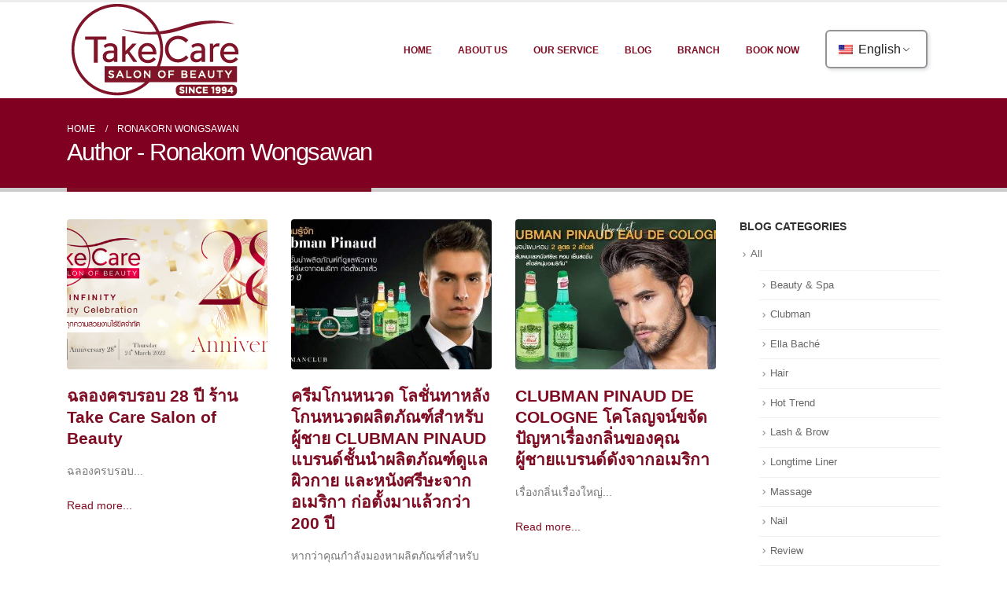

--- FILE ---
content_type: text/html; charset=UTF-8
request_url: https://www.takecarebeauty.com/en/author/r-wongsawangmail-com/
body_size: 24282
content:
<!DOCTYPE html>
<html lang="en-US" prefix="og: https://ogp.me/ns#">
<head>
	<meta charset="UTF-8">
	<!--[if IE]><meta http-equiv='X-UA-Compatible' content='IE=edge,chrome=1'><![endif]-->
	<meta name="viewport" content="width=device-width, initial-scale=1.0, minimum-scale=1.0">
	<link rel="profile" href="http://gmpg.org/xfn/11" />
	<link rel="pingback" href="https://www.takecarebeauty.com/xmlrpc.php" />

		<link rel="shortcut icon" href="//www.takecarebeauty.com/wp-content/uploads/2023/09/60x60.png" type="image/x-icon" />
		<link rel="apple-touch-icon" href="//www.takecarebeauty.com/wp-content/uploads/2023/09/60x60.png">
		<link rel="apple-touch-icon" sizes="120x120" href="//www.takecarebeauty.com/wp-content/uploads/2023/09/120x120.png">
		<link rel="apple-touch-icon" sizes="76x76" href="//www.takecarebeauty.com/wp-content/uploads/2023/09/60x60.png">
		<link rel="apple-touch-icon" sizes="152x152" href="//www.takecarebeauty.com/wp-content/uploads/2023/09/120x120.png">
	
<!-- Google Tag Manager for WordPress by gtm4wp.com -->
<script data-cfasync="false" data-pagespeed-no-defer="" data-type="text/javascript" type="text/plain">
	var gtm4wp_datalayer_name = "dataLayer";
	var dataLayer = dataLayer || [];
	const gtm4wp_use_sku_instead = 1;
	const gtm4wp_currency = 'THB';
	const gtm4wp_product_per_impression = 0;
	const gtm4wp_clear_ecommerce = false;
	const gtm4wp_datalayer_max_timeout = 2000;
</script>
<!-- End Google Tag Manager for WordPress by gtm4wp.com -->
<!-- Search Engine Optimization by Rank Math PRO - https://rankmath.com/ -->
<title>Ronakorn Wongsawan, Author at Takecare Salon of Beauty - ต่อขนตา ทำเล็บ ทำเล็บเจล ทำสีผม</title>
<meta name="robots" content="follow, noindex"/>
<meta property="og:locale" content="en_US" />
<meta property="og:type" content="profile" />
<meta property="og:title" content="Ronakorn Wongsawan, Author at Takecare Salon of Beauty - ต่อขนตา ทำเล็บ ทำเล็บเจล ทำสีผม" />
<meta property="og:url" content="https://www.takecarebeauty.com/en/author/r-wongsawangmail-com/" />
<meta property="og:site_name" content="Takecare Salon of Beauty - ต่อขนตา ทำเล็บ ทำเล็บเจล ทำสีผม" />
<meta name="twitter:card" content="summary_large_image" />
<meta name="twitter:title" content="Ronakorn Wongsawan, Author at Takecare Salon of Beauty - ต่อขนตา ทำเล็บ ทำเล็บเจล ทำสีผม" />
<meta name="twitter:label1" content="Name" />
<meta name="twitter:data1" content="Ronakorn Wongsawan" />
<meta name="twitter:label2" content="Posts" />
<meta name="twitter:data2" content="40" />
<script type="application/ld+json" class="rank-math-schema-pro">{"@context":"https://schema.org","@graph":[{"@type":"Organization","@id":"https://www.takecarebeauty.com/en/#organization","name":"Takecare Salon of Beauty","url":"https://www.takecarebeauty.com","sameAs":["https://www.facebook.com/takecarebeautysalon/"]},{"@type":"WebSite","@id":"https://www.takecarebeauty.com/en/#website","url":"https://www.takecarebeauty.com/en","name":"Takecare Salon of Beauty","publisher":{"@id":"https://www.takecarebeauty.com/en/#organization"},"inLanguage":"en-US"},{"@type":"ProfilePage","@id":"https://www.takecarebeauty.com/en/author/r-wongsawangmail-com/#webpage","url":"https://www.takecarebeauty.com/en/author/r-wongsawangmail-com/","name":"Ronakorn Wongsawan, Author at Takecare Salon of Beauty - \u0e15\u0e48\u0e2d\u0e02\u0e19\u0e15\u0e32 \u0e17\u0e33\u0e40\u0e25\u0e47\u0e1a \u0e17\u0e33\u0e40\u0e25\u0e47\u0e1a\u0e40\u0e08\u0e25 \u0e17\u0e33\u0e2a\u0e35\u0e1c\u0e21","isPartOf":{"@id":"https://www.takecarebeauty.com/en/#website"},"inLanguage":"en-US"},{"@type":"Person","@id":"https://www.takecarebeauty.com/en/author/r-wongsawangmail-com/","name":"Ronakorn Wongsawan","url":"https://www.takecarebeauty.com/en/author/r-wongsawangmail-com/","image":{"@type":"ImageObject","@id":"https://secure.gravatar.com/avatar/09aaa287433c09d2d677b463138fcc5fc5c07e1f69199fb07df1a1987e7661b8?s=96&amp;d=mm&amp;r=g","url":"https://secure.gravatar.com/avatar/09aaa287433c09d2d677b463138fcc5fc5c07e1f69199fb07df1a1987e7661b8?s=96&amp;d=mm&amp;r=g","caption":"Ronakorn Wongsawan","inLanguage":"en-US"},"worksFor":{"@id":"https://www.takecarebeauty.com/en/#organization"},"mainEntityOfPage":{"@id":"https://www.takecarebeauty.com/en/author/r-wongsawangmail-com/#webpage"}}]}</script>
<!-- /Rank Math WordPress SEO plugin -->

<link rel='dns-prefetch' href='//www.googletagmanager.com' />
<link rel='dns-prefetch' href='//cdnjs.cloudflare.com' />
<link rel="alternate" type="application/rss+xml" title="Takecare Salon of Beauty - ต่อขนตา ทำเล็บ ทำเล็บเจล ทำสีผม &raquo; Feed" href="https://www.takecarebeauty.com/en/feed/" />
<link rel="alternate" type="application/rss+xml" title="Takecare Salon of Beauty - ต่อขนตา ทำเล็บ ทำเล็บเจล ทำสีผม &raquo; Comments Feed" href="https://www.takecarebeauty.com/en/comments/feed/" />
<link rel="alternate" type="application/rss+xml" title="Takecare Salon of Beauty - ต่อขนตา ทำเล็บ ทำเล็บเจล ทำสีผม &raquo; Posts by Ronakorn Wongsawan Feed" href="https://www.takecarebeauty.com/en/author/r-wongsawangmail-com/feed/" />
<style id='wp-img-auto-sizes-contain-inline-css'>
img:is([sizes=auto i],[sizes^="auto," i]){contain-intrinsic-size:3000px 1500px}
/*# sourceURL=wp-img-auto-sizes-contain-inline-css */
</style>
<style id='wp-block-library-inline-css'>
:root{--wp-block-synced-color:#7a00df;--wp-block-synced-color--rgb:122,0,223;--wp-bound-block-color:var(--wp-block-synced-color);--wp-editor-canvas-background:#ddd;--wp-admin-theme-color:#007cba;--wp-admin-theme-color--rgb:0,124,186;--wp-admin-theme-color-darker-10:#006ba1;--wp-admin-theme-color-darker-10--rgb:0,107,160.5;--wp-admin-theme-color-darker-20:#005a87;--wp-admin-theme-color-darker-20--rgb:0,90,135;--wp-admin-border-width-focus:2px}@media (min-resolution:192dpi){:root{--wp-admin-border-width-focus:1.5px}}.wp-element-button{cursor:pointer}:root .has-very-light-gray-background-color{background-color:#eee}:root .has-very-dark-gray-background-color{background-color:#313131}:root .has-very-light-gray-color{color:#eee}:root .has-very-dark-gray-color{color:#313131}:root .has-vivid-green-cyan-to-vivid-cyan-blue-gradient-background{background:linear-gradient(135deg,#00d084,#0693e3)}:root .has-purple-crush-gradient-background{background:linear-gradient(135deg,#34e2e4,#4721fb 50%,#ab1dfe)}:root .has-hazy-dawn-gradient-background{background:linear-gradient(135deg,#faaca8,#dad0ec)}:root .has-subdued-olive-gradient-background{background:linear-gradient(135deg,#fafae1,#67a671)}:root .has-atomic-cream-gradient-background{background:linear-gradient(135deg,#fdd79a,#004a59)}:root .has-nightshade-gradient-background{background:linear-gradient(135deg,#330968,#31cdcf)}:root .has-midnight-gradient-background{background:linear-gradient(135deg,#020381,#2874fc)}:root{--wp--preset--font-size--normal:16px;--wp--preset--font-size--huge:42px}.has-regular-font-size{font-size:1em}.has-larger-font-size{font-size:2.625em}.has-normal-font-size{font-size:var(--wp--preset--font-size--normal)}.has-huge-font-size{font-size:var(--wp--preset--font-size--huge)}.has-text-align-center{text-align:center}.has-text-align-left{text-align:left}.has-text-align-right{text-align:right}.has-fit-text{white-space:nowrap!important}#end-resizable-editor-section{display:none}.aligncenter{clear:both}.items-justified-left{justify-content:flex-start}.items-justified-center{justify-content:center}.items-justified-right{justify-content:flex-end}.items-justified-space-between{justify-content:space-between}.screen-reader-text{border:0;clip-path:inset(50%);height:1px;margin:-1px;overflow:hidden;padding:0;position:absolute;width:1px;word-wrap:normal!important}.screen-reader-text:focus{background-color:#ddd;clip-path:none;color:#444;display:block;font-size:1em;height:auto;left:5px;line-height:normal;padding:15px 23px 14px;text-decoration:none;top:5px;width:auto;z-index:100000}html :where(.has-border-color){border-style:solid}html :where([style*=border-top-color]){border-top-style:solid}html :where([style*=border-right-color]){border-right-style:solid}html :where([style*=border-bottom-color]){border-bottom-style:solid}html :where([style*=border-left-color]){border-left-style:solid}html :where([style*=border-width]){border-style:solid}html :where([style*=border-top-width]){border-top-style:solid}html :where([style*=border-right-width]){border-right-style:solid}html :where([style*=border-bottom-width]){border-bottom-style:solid}html :where([style*=border-left-width]){border-left-style:solid}html :where(img[class*=wp-image-]){height:auto;max-width:100%}:where(figure){margin:0 0 1em}html :where(.is-position-sticky){--wp-admin--admin-bar--position-offset:var(--wp-admin--admin-bar--height,0px)}@media screen and (max-width:600px){html :where(.is-position-sticky){--wp-admin--admin-bar--position-offset:0px}}

/*# sourceURL=wp-block-library-inline-css */
</style><style id='global-styles-inline-css'>
:root{--wp--preset--aspect-ratio--square: 1;--wp--preset--aspect-ratio--4-3: 4/3;--wp--preset--aspect-ratio--3-4: 3/4;--wp--preset--aspect-ratio--3-2: 3/2;--wp--preset--aspect-ratio--2-3: 2/3;--wp--preset--aspect-ratio--16-9: 16/9;--wp--preset--aspect-ratio--9-16: 9/16;--wp--preset--color--black: #000000;--wp--preset--color--cyan-bluish-gray: #abb8c3;--wp--preset--color--white: #ffffff;--wp--preset--color--pale-pink: #f78da7;--wp--preset--color--vivid-red: #cf2e2e;--wp--preset--color--luminous-vivid-orange: #ff6900;--wp--preset--color--luminous-vivid-amber: #fcb900;--wp--preset--color--light-green-cyan: #7bdcb5;--wp--preset--color--vivid-green-cyan: #00d084;--wp--preset--color--pale-cyan-blue: #8ed1fc;--wp--preset--color--vivid-cyan-blue: #0693e3;--wp--preset--color--vivid-purple: #9b51e0;--wp--preset--color--primary: #7e0d23;--wp--preset--color--secondary: #e36159;--wp--preset--color--tertiary: #2baab1;--wp--preset--color--quaternary: #383f48;--wp--preset--color--dark: #212529;--wp--preset--color--light: #ffffff;--wp--preset--gradient--vivid-cyan-blue-to-vivid-purple: linear-gradient(135deg,rgb(6,147,227) 0%,rgb(155,81,224) 100%);--wp--preset--gradient--light-green-cyan-to-vivid-green-cyan: linear-gradient(135deg,rgb(122,220,180) 0%,rgb(0,208,130) 100%);--wp--preset--gradient--luminous-vivid-amber-to-luminous-vivid-orange: linear-gradient(135deg,rgb(252,185,0) 0%,rgb(255,105,0) 100%);--wp--preset--gradient--luminous-vivid-orange-to-vivid-red: linear-gradient(135deg,rgb(255,105,0) 0%,rgb(207,46,46) 100%);--wp--preset--gradient--very-light-gray-to-cyan-bluish-gray: linear-gradient(135deg,rgb(238,238,238) 0%,rgb(169,184,195) 100%);--wp--preset--gradient--cool-to-warm-spectrum: linear-gradient(135deg,rgb(74,234,220) 0%,rgb(151,120,209) 20%,rgb(207,42,186) 40%,rgb(238,44,130) 60%,rgb(251,105,98) 80%,rgb(254,248,76) 100%);--wp--preset--gradient--blush-light-purple: linear-gradient(135deg,rgb(255,206,236) 0%,rgb(152,150,240) 100%);--wp--preset--gradient--blush-bordeaux: linear-gradient(135deg,rgb(254,205,165) 0%,rgb(254,45,45) 50%,rgb(107,0,62) 100%);--wp--preset--gradient--luminous-dusk: linear-gradient(135deg,rgb(255,203,112) 0%,rgb(199,81,192) 50%,rgb(65,88,208) 100%);--wp--preset--gradient--pale-ocean: linear-gradient(135deg,rgb(255,245,203) 0%,rgb(182,227,212) 50%,rgb(51,167,181) 100%);--wp--preset--gradient--electric-grass: linear-gradient(135deg,rgb(202,248,128) 0%,rgb(113,206,126) 100%);--wp--preset--gradient--midnight: linear-gradient(135deg,rgb(2,3,129) 0%,rgb(40,116,252) 100%);--wp--preset--font-size--small: 13px;--wp--preset--font-size--medium: 20px;--wp--preset--font-size--large: 36px;--wp--preset--font-size--x-large: 42px;--wp--preset--spacing--20: 0.44rem;--wp--preset--spacing--30: 0.67rem;--wp--preset--spacing--40: 1rem;--wp--preset--spacing--50: 1.5rem;--wp--preset--spacing--60: 2.25rem;--wp--preset--spacing--70: 3.38rem;--wp--preset--spacing--80: 5.06rem;--wp--preset--shadow--natural: 6px 6px 9px rgba(0, 0, 0, 0.2);--wp--preset--shadow--deep: 12px 12px 50px rgba(0, 0, 0, 0.4);--wp--preset--shadow--sharp: 6px 6px 0px rgba(0, 0, 0, 0.2);--wp--preset--shadow--outlined: 6px 6px 0px -3px rgb(255, 255, 255), 6px 6px rgb(0, 0, 0);--wp--preset--shadow--crisp: 6px 6px 0px rgb(0, 0, 0);}:where(.is-layout-flex){gap: 0.5em;}:where(.is-layout-grid){gap: 0.5em;}body .is-layout-flex{display: flex;}.is-layout-flex{flex-wrap: wrap;align-items: center;}.is-layout-flex > :is(*, div){margin: 0;}body .is-layout-grid{display: grid;}.is-layout-grid > :is(*, div){margin: 0;}:where(.wp-block-columns.is-layout-flex){gap: 2em;}:where(.wp-block-columns.is-layout-grid){gap: 2em;}:where(.wp-block-post-template.is-layout-flex){gap: 1.25em;}:where(.wp-block-post-template.is-layout-grid){gap: 1.25em;}.has-black-color{color: var(--wp--preset--color--black) !important;}.has-cyan-bluish-gray-color{color: var(--wp--preset--color--cyan-bluish-gray) !important;}.has-white-color{color: var(--wp--preset--color--white) !important;}.has-pale-pink-color{color: var(--wp--preset--color--pale-pink) !important;}.has-vivid-red-color{color: var(--wp--preset--color--vivid-red) !important;}.has-luminous-vivid-orange-color{color: var(--wp--preset--color--luminous-vivid-orange) !important;}.has-luminous-vivid-amber-color{color: var(--wp--preset--color--luminous-vivid-amber) !important;}.has-light-green-cyan-color{color: var(--wp--preset--color--light-green-cyan) !important;}.has-vivid-green-cyan-color{color: var(--wp--preset--color--vivid-green-cyan) !important;}.has-pale-cyan-blue-color{color: var(--wp--preset--color--pale-cyan-blue) !important;}.has-vivid-cyan-blue-color{color: var(--wp--preset--color--vivid-cyan-blue) !important;}.has-vivid-purple-color{color: var(--wp--preset--color--vivid-purple) !important;}.has-black-background-color{background-color: var(--wp--preset--color--black) !important;}.has-cyan-bluish-gray-background-color{background-color: var(--wp--preset--color--cyan-bluish-gray) !important;}.has-white-background-color{background-color: var(--wp--preset--color--white) !important;}.has-pale-pink-background-color{background-color: var(--wp--preset--color--pale-pink) !important;}.has-vivid-red-background-color{background-color: var(--wp--preset--color--vivid-red) !important;}.has-luminous-vivid-orange-background-color{background-color: var(--wp--preset--color--luminous-vivid-orange) !important;}.has-luminous-vivid-amber-background-color{background-color: var(--wp--preset--color--luminous-vivid-amber) !important;}.has-light-green-cyan-background-color{background-color: var(--wp--preset--color--light-green-cyan) !important;}.has-vivid-green-cyan-background-color{background-color: var(--wp--preset--color--vivid-green-cyan) !important;}.has-pale-cyan-blue-background-color{background-color: var(--wp--preset--color--pale-cyan-blue) !important;}.has-vivid-cyan-blue-background-color{background-color: var(--wp--preset--color--vivid-cyan-blue) !important;}.has-vivid-purple-background-color{background-color: var(--wp--preset--color--vivid-purple) !important;}.has-black-border-color{border-color: var(--wp--preset--color--black) !important;}.has-cyan-bluish-gray-border-color{border-color: var(--wp--preset--color--cyan-bluish-gray) !important;}.has-white-border-color{border-color: var(--wp--preset--color--white) !important;}.has-pale-pink-border-color{border-color: var(--wp--preset--color--pale-pink) !important;}.has-vivid-red-border-color{border-color: var(--wp--preset--color--vivid-red) !important;}.has-luminous-vivid-orange-border-color{border-color: var(--wp--preset--color--luminous-vivid-orange) !important;}.has-luminous-vivid-amber-border-color{border-color: var(--wp--preset--color--luminous-vivid-amber) !important;}.has-light-green-cyan-border-color{border-color: var(--wp--preset--color--light-green-cyan) !important;}.has-vivid-green-cyan-border-color{border-color: var(--wp--preset--color--vivid-green-cyan) !important;}.has-pale-cyan-blue-border-color{border-color: var(--wp--preset--color--pale-cyan-blue) !important;}.has-vivid-cyan-blue-border-color{border-color: var(--wp--preset--color--vivid-cyan-blue) !important;}.has-vivid-purple-border-color{border-color: var(--wp--preset--color--vivid-purple) !important;}.has-vivid-cyan-blue-to-vivid-purple-gradient-background{background: var(--wp--preset--gradient--vivid-cyan-blue-to-vivid-purple) !important;}.has-light-green-cyan-to-vivid-green-cyan-gradient-background{background: var(--wp--preset--gradient--light-green-cyan-to-vivid-green-cyan) !important;}.has-luminous-vivid-amber-to-luminous-vivid-orange-gradient-background{background: var(--wp--preset--gradient--luminous-vivid-amber-to-luminous-vivid-orange) !important;}.has-luminous-vivid-orange-to-vivid-red-gradient-background{background: var(--wp--preset--gradient--luminous-vivid-orange-to-vivid-red) !important;}.has-very-light-gray-to-cyan-bluish-gray-gradient-background{background: var(--wp--preset--gradient--very-light-gray-to-cyan-bluish-gray) !important;}.has-cool-to-warm-spectrum-gradient-background{background: var(--wp--preset--gradient--cool-to-warm-spectrum) !important;}.has-blush-light-purple-gradient-background{background: var(--wp--preset--gradient--blush-light-purple) !important;}.has-blush-bordeaux-gradient-background{background: var(--wp--preset--gradient--blush-bordeaux) !important;}.has-luminous-dusk-gradient-background{background: var(--wp--preset--gradient--luminous-dusk) !important;}.has-pale-ocean-gradient-background{background: var(--wp--preset--gradient--pale-ocean) !important;}.has-electric-grass-gradient-background{background: var(--wp--preset--gradient--electric-grass) !important;}.has-midnight-gradient-background{background: var(--wp--preset--gradient--midnight) !important;}.has-small-font-size{font-size: var(--wp--preset--font-size--small) !important;}.has-medium-font-size{font-size: var(--wp--preset--font-size--medium) !important;}.has-large-font-size{font-size: var(--wp--preset--font-size--large) !important;}.has-x-large-font-size{font-size: var(--wp--preset--font-size--x-large) !important;}
/*# sourceURL=global-styles-inline-css */
</style>

<style id='classic-theme-styles-inline-css'>
/*! This file is auto-generated */
.wp-block-button__link{color:#fff;background-color:#32373c;border-radius:9999px;box-shadow:none;text-decoration:none;padding:calc(.667em + 2px) calc(1.333em + 2px);font-size:1.125em}.wp-block-file__button{background:#32373c;color:#fff;text-decoration:none}
/*# sourceURL=/wp-includes/css/classic-themes.min.css */
</style>
<style class="optimize_css_2" type="text/css" media="all">/*!
 * 
 *         This file is part of the Buttonizer plugin that is downloadable through Wordpress.org,
 *         please do not redistribute this plugin or the files without any written permission of the author.
 *
 *         If you need support:
 *         - pleae create a ticket: https://community.buttonizer.pro/tickets
 *         - or visit our community website: https://community.buttonizer.pro/
 *
 *         Buttonizer is Freemium software. The free version (build) does not contain premium functionality.
 *
 *         (C) 2017-2025 Buttonizer buttonizer-legacy - 2.9.3
 *
 */
/*!
 * 
 *         This file is part of the Buttonizer plugin that is downloadable through Wordpress.org,
 *         please do not redistribute this plugin or the files without any written permission of the author.
 *
 *         If you need support:
 *         - pleae create a ticket: https://community.buttonizer.pro/tickets
 *         - or visit our community website: https://community.buttonizer.pro/
 *
 *         Buttonizer is Freemium software. The free version (build) does not contain premium functionality.
 *
 *         (C) 2017-2025 Buttonizer buttonizer-legacy - 2.9.3
 *
 */
@-webkit-keyframes buttonizer-bounce{0%,10%,100%,20%,50%,80%{-webkit-transform:translateY(0);transform:translateY(0)}40%,60%{-webkit-transform:translateY(-15px);transform:translateY(-15px);opacity:1}}@keyframes buttonizer-bounce{0%,10%,100%,20%,50%,80%{-webkit-transform:translateY(0);-ms-transform:translateY(0);transform:translateY(0)}40%,60%{-webkit-transform:translateY(-15px);-ms-transform:translateY(-15px);transform:translateY(-15px);opacity:1}}@-webkit-keyframes buttonizer-hello{0%{-webkit-transform:scale(1);transform:scale(1)}10%,20%{-webkit-transform:scale(.9) rotate(-8deg);transform:scale(.9) rotate(-8deg);opacity:1}30%,50%,70%{-webkit-transform:scale(1.3) rotate(8deg);transform:scale(1.3) rotate(8deg);opacity:1}40%,60%{-webkit-transform:scale(1.3) rotate(-8deg);transform:scale(1.3) rotate(-8deg);opacity:1}100%,80%{-webkit-transform:scale(1) rotate(0);transform:scale(1) rotate(0)}}@keyframes buttonizer-hello{0%{-webkit-transform:scale(1);-ms-transform:scale(1);transform:scale(1)}10%,20%{-webkit-transform:scale(.9) rotate(-8deg);-ms-transform:scale(.9) rotate(-8deg);transform:scale(.9) rotate(-8deg);opacity:1}30%,50%,70%{-webkit-transform:scale(1.3) rotate(8deg);-ms-transform:scale(1.3) rotate(8deg);transform:scale(1.3) rotate(8deg);opacity:1}40%,60%{-webkit-transform:scale(1.3) rotate(-8deg);-ms-transform:scale(1.3) rotate(-8deg);transform:scale(1.3) rotate(-8deg);opacity:1}100%,80%{-webkit-transform:scale(1) rotate(0);-ms-transform:scale(1) rotate(0);transform:scale(1) rotate(0)}}@-webkit-keyframes buttonizer-jump{0%{-webkit-transform:translateY(0);transform:translateY(0)}20%{-webkit-transform:translateY(0);transform:translateY(0)}40%{-webkit-transform:translateY(-30px);transform:translateY(-30px)}50%{-webkit-transform:translateY(0);transform:translateY(0)}60%{-webkit-transform:translateY(-15px);transform:translateY(-15px)}80%{-webkit-transform:translateY(0);transform:translateY(0)}100%{-webkit-transform:translateY(0);transform:translateY(0)}}@keyframes buttonizer-jump{0%{transform:translateY(0)}20%{transform:translateY(0)}40%{transform:translateY(-30px)}50%{transform:translateY(0)}60%{transform:translateY(-15px)}80%{transform:translateY(0)}100%{transform:translateY(0)}}@-webkit-keyframes buttonizer-flip{0%{-webkit-transform:perspective(400px) scaleX(1) translateZ(0) rotateY(-1turn);transform:perspective(400px) scaleX(1) translateZ(0) rotateY(-1turn);-webkit-animation-timing-function:ease-out;animation-timing-function:ease-out}40%{-webkit-transform:perspective(400px) scaleX(1) translateZ(150px) rotateY(-190deg);transform:perspective(400px) scaleX(1) translateZ(150px) rotateY(-190deg);-webkit-animation-timing-function:ease-out;animation-timing-function:ease-out}50%{-webkit-transform:perspective(400px) scaleX(1) translateZ(150px) rotateY(-170deg);transform:perspective(400px) scaleX(1) translateZ(150px) rotateY(-170deg);-webkit-animation-timing-function:ease-in;animation-timing-function:ease-in}80%{-webkit-transform:perspective(400px) scale3d(.95,.95,.95) translateZ(0) rotateY(0deg);transform:perspective(400px) scale3d(.95,.95,.95) translateZ(0) rotateY(0deg);-webkit-animation-timing-function:ease-in;animation-timing-function:ease-in}to{-webkit-transform:perspective(400px) scaleX(1) translateZ(0) rotateY(0deg);transform:perspective(400px) scaleX(1) translateZ(0) rotateY(0deg);-webkit-animation-timing-function:ease-in;animation-timing-function:ease-in}}@keyframes buttonizer-flip{0%{-webkit-transform:perspective(400px) scaleX(1) translateZ(0) rotateY(-1turn);transform:perspective(400px) scaleX(1) translateZ(0) rotateY(-1turn);-webkit-animation-timing-function:ease-out;animation-timing-function:ease-out}40%{-webkit-transform:perspective(400px) scaleX(1) translateZ(150px) rotateY(-190deg);transform:perspective(400px) scaleX(1) translateZ(150px) rotateY(-190deg);-webkit-animation-timing-function:ease-out;animation-timing-function:ease-out}50%{-webkit-transform:perspective(400px) scaleX(1) translateZ(150px) rotateY(-170deg);transform:perspective(400px) scaleX(1) translateZ(150px) rotateY(-170deg);-webkit-animation-timing-function:ease-in;animation-timing-function:ease-in}80%{-webkit-transform:perspective(400px) scale3d(.95,.95,.95) translateZ(0) rotateY(0deg);transform:perspective(400px) scale3d(.95,.95,.95) translateZ(0) rotateY(0deg);-webkit-animation-timing-function:ease-in;animation-timing-function:ease-in}to{-webkit-transform:perspective(400px) scaleX(1) translateZ(0) rotateY(0deg);transform:perspective(400px) scaleX(1) translateZ(0) rotateY(0deg);-webkit-animation-timing-function:ease-in;animation-timing-function:ease-in}}@-webkit-keyframes buttonizer-jelly{0%{-webkit-transform:scaleX(1);transform:scaleX(1)}30%{-webkit-transform:scale3d(1.25,.75,1);transform:scale3d(1.25,.75,1)}40%{-webkit-transform:scale3d(.75,1.25,1);transform:scale3d(.75,1.25,1)}50%{-webkit-transform:scale3d(1.15,.85,1);transform:scale3d(1.15,.85,1)}65%{-webkit-transform:scale3d(.95,1.05,1);transform:scale3d(.95,1.05,1)}75%{-webkit-transform:scale3d(1.05,.95,1);transform:scale3d(1.05,.95,1)}to{-webkit-transform:scaleX(1);transform:scaleX(1)}}@keyframes buttonizer-jelly{0%{-webkit-transform:scaleX(1);transform:scaleX(1)}30%{-webkit-transform:scale3d(1.25,.75,1);transform:scale3d(1.25,.75,1)}40%{-webkit-transform:scale3d(.75,1.25,1);transform:scale3d(.75,1.25,1)}50%{-webkit-transform:scale3d(1.15,.85,1);transform:scale3d(1.15,.85,1)}65%{-webkit-transform:scale3d(.95,1.05,1);transform:scale3d(.95,1.05,1)}75%{-webkit-transform:scale3d(1.05,.95,1);transform:scale3d(1.05,.95,1)}to{-webkit-transform:scaleX(1);transform:scaleX(1)}}@-webkit-keyframes buttonizer-pulse{0%{opacity:0;-ms-filter:"progid:DXImageTransform.Microsoft.Alpha(Opacity=0)";-webkit-transform:scale(1);transform:scale(1)}5%{opacity:1;-ms-filter:"progid:DXImageTransform.Microsoft.Alpha(Opacity=100)"}100%{-webkit-transform:scale(1.8);transform:scale(1.8);opacity:0;-ms-filter:"progid:DXImageTransform.Microsoft.Alpha(Opacity=0)"}}@keyframes buttonizer-pulse{0%{opacity:0;-ms-filter:"progid:DXImageTransform.Microsoft.Alpha(Opacity=0)";-webkit-transform:scale(1);transform:scale(1)}5%{opacity:1;-ms-filter:"progid:DXImageTransform.Microsoft.Alpha(Opacity=100)"}100%{-webkit-transform:scale(1.8);transform:scale(1.8);opacity:0;-ms-filter:"progid:DXImageTransform.Microsoft.Alpha(Opacity=0)"}}@keyframes buttonizer-pulse-new-group-circle{0%{opacity:0;-ms-filter:"progid:DXImageTransform.Microsoft.Alpha(Opacity=0)";transform:scale(1);visibility:visible}5%{opacity:1;-ms-filter:"progid:DXImageTransform.Microsoft.Alpha(Opacity=100)"}100%{transform:scale(1.6);opacity:0;-ms-filter:"progid:DXImageTransform.Microsoft.Alpha(Opacity=0)";visibility:hidden}}@keyframes buttonizer-pulse-new-group-square{0%{opacity:0;-ms-filter:"progid:DXImageTransform.Microsoft.Alpha(Opacity=0)";margin:0;visibility:visible}5%{opacity:1;-ms-filter:"progid:DXImageTransform.Microsoft.Alpha(Opacity=100)"}100%{margin:-20px;opacity:0;-ms-filter:"progid:DXImageTransform.Microsoft.Alpha(Opacity=0)";visibility:hidden}}</style>
<link rel='stylesheet' id='buttonizer-icon-library-css' href='https://cdnjs.cloudflare.com/ajax/libs/font-awesome/5.15.4/css/all.min.css' media='all' integrity='sha512-1ycn6IcaQQ40/MKBW2W4Rhis/DbILU74C1vSrLJxCq57o941Ym01SwNsOMqvEBFlcgUa6xLiPY/NS5R+E6ztJQ==' crossorigin='anonymous' />
<style class="optimize_css_2" type="text/css" media="all">.wpcf7 .screen-reader-response{position:absolute;overflow:hidden;clip:rect(1px,1px,1px,1px);clip-path:inset(50%);height:1px;width:1px;margin:-1px;padding:0;border:0;word-wrap:normal!important}.wpcf7 .hidden-fields-container{display:none}.wpcf7 form .wpcf7-response-output{margin:2em .5em 1em;padding:.2em 1em;border:2px solid #00a0d2}.wpcf7 form.init .wpcf7-response-output,.wpcf7 form.resetting .wpcf7-response-output,.wpcf7 form.submitting .wpcf7-response-output{display:none}.wpcf7 form.sent .wpcf7-response-output{border-color:#46b450}.wpcf7 form.failed .wpcf7-response-output,.wpcf7 form.aborted .wpcf7-response-output{border-color:#dc3232}.wpcf7 form.spam .wpcf7-response-output{border-color:#f56e28}.wpcf7 form.invalid .wpcf7-response-output,.wpcf7 form.unaccepted .wpcf7-response-output,.wpcf7 form.payment-required .wpcf7-response-output{border-color:#ffb900}.wpcf7-form-control-wrap{position:relative}.wpcf7-not-valid-tip{color:#dc3232;font-size:1em;font-weight:400;display:block}.use-floating-validation-tip .wpcf7-not-valid-tip{position:relative;top:-2ex;left:1em;z-index:100;border:1px solid #dc3232;background:#fff;padding:.2em .8em;width:24em}.wpcf7-list-item{display:inline-block;margin:0 0 0 1em}.wpcf7-list-item-label::before,.wpcf7-list-item-label::after{content:" "}.wpcf7-spinner{visibility:hidden;display:inline-block;background-color:#23282d;opacity:.75;width:24px;height:24px;border:none;border-radius:100%;padding:0;margin:0 24px;position:relative}form.submitting .wpcf7-spinner{visibility:visible}.wpcf7-spinner::before{content:'';position:absolute;background-color:#fbfbfc;top:4px;left:4px;width:6px;height:6px;border:none;border-radius:100%;transform-origin:8px 8px;animation-name:spin;animation-duration:1000ms;animation-timing-function:linear;animation-iteration-count:infinite}@media (prefers-reduced-motion:reduce){.wpcf7-spinner::before{animation-name:blink;animation-duration:2000ms}}@keyframes spin{from{transform:rotate(0deg)}to{transform:rotate(360deg)}}@keyframes blink{from{opacity:0}50%{opacity:1}to{opacity:0}}.wpcf7 [inert]{opacity:.5}.wpcf7 input[type="file"]{cursor:pointer}.wpcf7 input[type="file"]:disabled{cursor:default}.wpcf7 .wpcf7-submit:disabled{cursor:not-allowed}.wpcf7 input[type="url"],.wpcf7 input[type="email"],.wpcf7 input[type="tel"]{direction:ltr}.wpcf7-reflection>output{display:list-item;list-style:none}.wpcf7-reflection>output[hidden]{display:none}</style>
<link rel='stylesheet' id='pdpa-thailand-public-css' href='https://www.takecarebeauty.com/wp-content/plugins/pdpa-thailand/public/assets/css/pdpa-thailand-public.min.css' media='all' />
<style id='woocommerce-inline-inline-css'>
.woocommerce form .form-row .required { visibility: visible; }
/*# sourceURL=woocommerce-inline-inline-css */
</style>
<style class="optimize_css_2" type="text/css" media="all">.menu-item-object-language_switcher .trp-flag-image{display:inline-block;margin:-1px 5px;vertical-align:baseline;padding:0;border:0;border-radius:0}#wp-admin-bar-wp-rocket .trp-flag-image{width:18px!important;height:12px!important}.trp-language-switcher{height:42px;position:relative;box-sizing:border-box;width:200px;text-overflow:ellipsis;white-space:nowrap}.trp-language-switcher>div{box-sizing:border-box;padding:4px 20px 3px 13px;border:1.5px solid #949494;border-radius:2px;background-image:url(https://www.takecarebeauty.com/wp-content/plugins/translatepress-multilingual/assets/css/../../assets/images/arrow-down-3101.svg);background-repeat:no-repeat;background-position:calc(100% - 20px) calc(1em + 2px),calc(100% - 3px) calc(1em + 0px);background-size:8px 8px,8px 8px;background-repeat:no-repeat;background-color:#fff}.trp-language-switcher>div:hover{background-image:none}.trp-language-switcher>div>a{display:block;padding:7px 12px;border-radius:3px;text-decoration:none;color:#1E1E1E;font-style:normal;font-weight:400;font-size:16px}.trp-language-switcher>div>a:hover{background:#F0F0F0;border-radius:2px}.trp-language-switcher>div>a.trp-ls-shortcode-disabled-language{cursor:default}.trp-language-switcher>div>a.trp-ls-shortcode-disabled-language:hover{background:none}.trp-language-switcher>div>a>img{display:inline;margin:0 3px;width:18px;height:12px;border-radius:0}.trp-language-switcher .trp-ls-shortcode-current-language{display:inline-block}.trp-language-switcher:focus .trp-ls-shortcode-current-language,.trp-language-switcher:hover .trp-ls-shortcode-current-language{visibility:hidden}.trp-language-switcher .trp-ls-shortcode-language{display:inline-block;height:1px;overflow:hidden;visibility:hidden;z-index:1;max-height:250px;overflow-y:auto;left:0;top:0;min-height:auto}.trp-language-switcher:focus .trp-ls-shortcode-language,.trp-language-switcher:hover .trp-ls-shortcode-language{visibility:visible;max-height:250px;padding:4px 13px;height:auto;overflow-y:auto;position:absolute;left:0;top:0;display:inline-block!important;min-height:auto}#wpadminbar #wp-admin-bar-trp_edit_translation .ab-icon:before{content:'\f326';top:3px}@media screen and (max-width:782px){#wpadminbar #wp-admin-bar-trp_edit_translation>.ab-item{text-indent:0}#wpadminbar li#wp-admin-bar-trp_edit_translation{display:block}}.elementor-shortcode .trp-ls-shortcode-current-language,.elementor-shortcode .trp-ls-shortcode-language{width:300px!important}</style>
<link rel='stylesheet' id='wp-optimize-youtube-preview-css' href='https://www.takecarebeauty.com/wp-content/plugins/wp-optimize-premium/css/youtube-image-preview-4-4-1.min.css' media='all' />
<link rel='stylesheet' id='ez-toc-css' href='https://www.takecarebeauty.com/wp-content/plugins/easy-table-of-contents/assets/css/screen.min.css' media='all' />
<style id='ez-toc-inline-css'>
div#ez-toc-container .ez-toc-title {font-size: 145%;}div#ez-toc-container .ez-toc-title {font-weight: 700;}div#ez-toc-container ul li , div#ez-toc-container ul li a {font-size: 95%;}div#ez-toc-container ul li , div#ez-toc-container ul li a {font-weight: 500;}div#ez-toc-container nav ul ul li {font-size: 90%;}div#ez-toc-container {background: #fff;border: 1px solid #ddd;width: 100%;}div#ez-toc-container p.ez-toc-title , #ez-toc-container .ez_toc_custom_title_icon , #ez-toc-container .ez_toc_custom_toc_icon {color: #800000;}div#ez-toc-container ul.ez-toc-list a {color: #474747;}div#ez-toc-container ul.ez-toc-list a:hover {color: #800000;}div#ez-toc-container ul.ez-toc-list a:visited {color: #474747;}.ez-toc-counter nav ul li a::before {color: ;}.ez-toc-box-title {font-weight: bold; margin-bottom: 10px; text-align: center; text-transform: uppercase; letter-spacing: 1px; color: #666; padding-bottom: 5px;position:absolute;top:-4%;left:5%;background-color: inherit;transition: top 0.3s ease;}.ez-toc-box-title.toc-closed {top:-25%;}
/*# sourceURL=ez-toc-inline-css */
</style>
<style class="optimize_css_2" type="text/css" media="all">.bypostauthor{display:block}</style>
<style class="optimize_css_4" type="text/css" media="all">#header .logo,.side-header-narrow-bar-logo{max-width:170px}@media (min-width:1170px){#header .logo{max-width:250px}}@media (max-width:991px){#header .logo{max-width:110px}}@media (max-width:767px){#header .logo{max-width:110px}}#header,.sticky-header .header-main.sticky{border-top:3px solid #ededed}@media (max-width:991px){#header .header-main .header-left,#header .header-main .header-center,#header .header-main .header-right,.fixed-header #header .header-main .header-left,.fixed-header #header .header-main .header-right,.fixed-header #header .header-main .header-center,.header-builder-p .header-main{padding-top:15px;padding-bottom:15px}}.page-top .page-title-wrap{line-height:0}.page-top .page-title:not(.b-none):after{content:'';position:absolute;width:100%;left:0;border-bottom:5px solid #7e0d23;bottom:-32px}body.single-product .page-top .breadcrumbs-wrap{padding-right:55px}#login-form-popup{position:relative;width:80%;max-width:525px;margin-left:auto;margin-right:auto}#login-form-popup .featured-box{margin-bottom:0;box-shadow:none;border:none;border-radius:0}#login-form-popup .featured-box .box-content{padding:45px 36px 30px;border:none}#login-form-popup .featured-box h2{text-transform:uppercase;font-size:15px;letter-spacing:.05em;font-weight:600;line-height:2}#login-form-popup .porto-social-login-section{margin-top:20px}.porto-social-login-section{background:#f4f4f2;text-align:center;padding:20px 20px 25px}.porto-social-login-section p{text-transform:uppercase;font-size:12px;font-weight:600;margin-bottom:8px}#login-form-popup .col2-set{margin-left:-20px;margin-right:-20px}#login-form-popup .col-1,#login-form-popup .col-2{padding-left:20px;padding-right:20px}@media (min-width:992px){#login-form-popup .col-1{border-right:1px solid #f5f6f6}}#login-form-popup .input-text{box-shadow:none;padding-top:10px;padding-bottom:10px;border-color:#ddd;border-radius:2px;line-height:1.5!important}#login-form-popup .form-row{margin-bottom:20px}#login-form-popup .woocommerce-privacy-policy-text{display:none}#login-form-popup .button{border-radius:2px;padding:18px 24px;text-shadow:none;font-family:Open Sans,sans-serif;font-size:12px;letter-spacing:-.025em}#login-form-popup label.inline{margin-top:15px;float:right;position:relative;cursor:pointer;line-height:1.5}#login-form-popup label.inline input[type=checkbox]{opacity:0;margin-right:8px;margin-top:0;margin-bottom:0}#login-form-popup label.inline span:before{content:'';position:absolute;border:1px solid #ddd;border-radius:1px;width:16px;height:16px;left:0;top:0;text-align:center;line-height:15px;font-family:'Font Awesome 5 Free';font-weight:900;font-size:9px;color:#aaa}#login-form-popup label.inline input[type=checkbox]:checked+span:before{content:'\f00c'}#login-form-popup .social-button i{font-size:16px;margin-right:8px}.porto-social-login-section .google-plus{background:#dd4e31}.porto-social-login-section .facebook{background:#3a589d}.porto-social-login-section .twitter{background:#1aa9e1}.featured-box .porto-social-login-section i{color:#fff}.porto-social-login-section .social-button:hover{background:var(--primary)}#login-form-popup{max-width:480px}html.panel-opened body>.mfp-bg{z-index:9042}html.panel-opened body>.mfp-wrap{z-index:9043}</style>
<style id='porto-style-inline-css'>
#header .logo,.side-header-narrow-bar-logo{max-width:170px}@media (min-width:1170px){#header .logo{max-width:250px}}@media (max-width:991px){#header .logo{max-width:110px}}@media (max-width:767px){#header .logo{max-width:110px}}#header,.sticky-header .header-main.sticky{border-top:3px solid #ededed}@media (min-width:992px){}@media (max-width:991px){#header .header-main .header-left,#header .header-main .header-center,#header .header-main .header-right,.fixed-header #header .header-main .header-left,.fixed-header #header .header-main .header-right,.fixed-header #header .header-main .header-center,.header-builder-p .header-main{padding-top:15px;padding-bottom:15px}}.page-top .page-title-wrap{line-height:0}.page-top .page-title:not(.b-none):after{content:'';position:absolute;width:100%;left:0;border-bottom:5px solid #7e0d23;bottom:-32px}body.single-product .page-top .breadcrumbs-wrap{padding-right:55px}#login-form-popup{position:relative;width:80%;max-width:525px;margin-left:auto;margin-right:auto}#login-form-popup .featured-box{margin-bottom:0;box-shadow:none;border:none;border-radius:0}#login-form-popup .featured-box .box-content{padding:45px 36px 30px;border:none}#login-form-popup .featured-box h2{text-transform:uppercase;font-size:15px;letter-spacing:.05em;font-weight:600;line-height:2}#login-form-popup .porto-social-login-section{margin-top:20px}.porto-social-login-section{background:#f4f4f2;text-align:center;padding:20px 20px 25px}.porto-social-login-section p{text-transform:uppercase;font-size:12px;font-weight:600;margin-bottom:8px}#login-form-popup .col2-set{margin-left:-20px;margin-right:-20px}#login-form-popup .col-1,#login-form-popup .col-2{padding-left:20px;padding-right:20px}@media (min-width:992px){#login-form-popup .col-1{border-right:1px solid #f5f6f6}}#login-form-popup .input-text{box-shadow:none;padding-top:10px;padding-bottom:10px;border-color:#ddd;border-radius:2px;line-height:1.5 !important}#login-form-popup .form-row{margin-bottom:20px}#login-form-popup .woocommerce-privacy-policy-text{display:none}#login-form-popup .button{border-radius:2px;padding:18px 24px;text-shadow:none;font-family:Open Sans,sans-serif;font-size:12px;letter-spacing:-0.025em}#login-form-popup label.inline{margin-top:15px;float:right;position:relative;cursor:pointer;line-height:1.5}#login-form-popup label.inline input[type=checkbox]{opacity:0;margin-right:8px;margin-top:0;margin-bottom:0}#login-form-popup label.inline span:before{content:'';position:absolute;border:1px solid #ddd;border-radius:1px;width:16px;height:16px;left:0;top:0;text-align:center;line-height:15px;font-family:'Font Awesome 5 Free';font-weight:900;font-size:9px;color:#aaa}#login-form-popup label.inline input[type=checkbox]:checked + span:before{content:'\f00c'}#login-form-popup .social-button i{font-size:16px;margin-right:8px}.porto-social-login-section .google-plus{background:#dd4e31}.porto-social-login-section .facebook{background:#3a589d}.porto-social-login-section .twitter{background:#1aa9e1}.featured-box .porto-social-login-section i{color:#fff}.porto-social-login-section .social-button:hover{background:var(--primary)}#login-form-popup{max-width:480px}html.panel-opened body > .mfp-bg{z-index:9042}html.panel-opened body > .mfp-wrap{z-index:9043}
/*# sourceURL=porto-style-inline-css */
</style>
<link rel='stylesheet' id='wpo_min-header-0-css' href='https://www.takecarebeauty.com/wp-content/cache/wpo-minify/1768233646/assets/wpo-minify-header-d2ac4071-bdd02f7b.reduced.min.css' media='all' />
<!--n2css--><!--n2js--><script id="wpo_min-header-0-js" data-src="https://www.takecarebeauty.com/wp-content/cache/wpo-minify/1768233646/assets/wpo-minify-header-d726139d.min.js"></script>
<script id="wpo_min-header-1-js-extra" data-type="text/javascript" type="text/plain">
var wc_add_to_cart_params = {"ajax_url":"/wp-admin/admin-ajax.php","wc_ajax_url":"https://www.takecarebeauty.com/en/?wc-ajax=%%endpoint%%","i18n_view_cart":"View cart","cart_url":"https://www.takecarebeauty.com/en","is_cart":"","cart_redirect_after_add":"no"};
var woocommerce_params = {"ajax_url":"/wp-admin/admin-ajax.php","wc_ajax_url":"https://www.takecarebeauty.com/en/?wc-ajax=%%endpoint%%","i18n_password_show":"Show password","i18n_password_hide":"Hide password"};
//# sourceURL=wpo_min-header-1-js-extra
</script>
<script id="wpo_min-header-1-js" defer="" data-wp-strategy="defer" data-src="https://www.takecarebeauty.com/wp-content/cache/wpo-minify/1768233646/assets/wpo-minify-header-eb393725.min.js"></script>
<script id="wpo_min-header-2-js-extra" data-type="text/javascript" type="text/plain">
var wc_add_to_cart_params = {"ajax_url":"/wp-admin/admin-ajax.php","wc_ajax_url":"https://www.takecarebeauty.com/en/?wc-ajax=%%endpoint%%","i18n_view_cart":"View cart","cart_url":"https://www.takecarebeauty.com/en","is_cart":"","cart_redirect_after_add":"no"};
var wpm = {"ajax_url":"https://www.takecarebeauty.com/wp-admin/admin-ajax.php","root":"https://www.takecarebeauty.com/en/wp-json/","nonce_wp_rest":"c3dd219d4a","nonce_ajax":"69d98087c9"};
//# sourceURL=wpo_min-header-2-js-extra
</script>
<script id="wpo_min-header-2-js" data-src="https://www.takecarebeauty.com/wp-content/cache/wpo-minify/1768233646/assets/wpo-minify-header-9532475a.min.js"></script>

<!-- Google tag (gtag.js) snippet added by Site Kit -->
<!-- Google Analytics snippet added by Site Kit -->
<script id="google_gtagjs-js" async="" data-src="https://www.googletagmanager.com/gtag/js?id=GT-5NR4C4D"></script>
<script id="google_gtagjs-js-after" data-type="text/javascript" type="text/plain">
window.dataLayer = window.dataLayer || [];function gtag(){dataLayer.push(arguments);}
gtag("set","linker",{"domains":["www.takecarebeauty.com"]});
gtag("js", new Date());
gtag("set", "developer_id.dZTNiMT", true);
gtag("config", "GT-5NR4C4D");
 window._googlesitekit = window._googlesitekit || {}; window._googlesitekit.throttledEvents = []; window._googlesitekit.gtagEvent = (name, data) => { var key = JSON.stringify( { name, data } ); if ( !! window._googlesitekit.throttledEvents[ key ] ) { return; } window._googlesitekit.throttledEvents[ key ] = true; setTimeout( () => { delete window._googlesitekit.throttledEvents[ key ]; }, 5 ); gtag( "event", name, { ...data, event_source: "site-kit" } ); }; 
//# sourceURL=google_gtagjs-js-after
</script>
<script id="wpo_min-header-4-js" defer="" data-wp-strategy="defer" data-src="https://www.takecarebeauty.com/wp-content/cache/wpo-minify/1768233646/assets/wpo-minify-header-ccf20aff.min.js"></script>
<link rel="https://api.w.org/" href="https://www.takecarebeauty.com/en/wp-json/" /><link rel="alternate" title="JSON" type="application/json" href="https://www.takecarebeauty.com/en/wp-json/wp/v2/users/2" /><link rel="EditURI" type="application/rsd+xml" title="RSD" href="https://www.takecarebeauty.com/xmlrpc.php?rsd" />
<meta name="generator" content="WordPress 6.9" />
<!-- start Simple Custom CSS and JS -->
<!-- Add HTML code to the header or the footer.

For example, you can use the following code for loading the jQuery library from Google CDN:
<script data-src="https://ajax.googleapis.com/ajax/libs/jquery/3.4.1/jquery.min.js"></script>

or the following one for loading the Bootstrap library from MaxCDN:
<link rel="stylesheet" href="https://stackpath.bootstrapcdn.com/bootstrap/4.3.1/css/bootstrap.min.css" integrity="sha384-ggOyR0iXCbMQv3Xipma34MD+dH/1fQ784/j6cY/iJTQUOhcWr7x9JvoRxT2MZw1T" crossorigin="anonymous">

-- End of the comment --> 

<meta name="google-site-verification" content="8tWue1ktvMUwJOu9lU7UkcrN-zhlaJfFFLcmxRUM4HA" /><!-- end Simple Custom CSS and JS -->
<!-- start Simple Custom CSS and JS -->
<script data-type="text/javascript" type="text/plain">
/* Default comment here */ 

jQuery(document).ready(function(){

setTimeout(function(){

     //var tag_new = jQuery("template").eq(38).attr("id");
     var tag_new = jQuery("template").last().attr("id");
     console.log(tag_new);

     //alert(tag_new);
     jQuery("#" + tag_new).css("display", "none");
     jQuery("#" + tag_new).next().next().css("display", "none");
}, 100);

});
</script>
<!-- end Simple Custom CSS and JS -->
<meta name="generator" content="Site Kit by Google 1.168.0" /><noscript><style>.vce-row-container .vcv-lozad {display: none}</style></noscript><meta name="generator" content="Powered by Visual Composer Website Builder - fast and easy-to-use drag and drop visual editor for WordPress."/><link rel="alternate" hreflang="th" href="https://www.takecarebeauty.com/author/r-wongsawangmail-com/"/>
<link rel="alternate" hreflang="en-US" href="https://www.takecarebeauty.com/en/author/r-wongsawangmail-com/"/>
<link rel="alternate" hreflang="en" href="https://www.takecarebeauty.com/en/author/r-wongsawangmail-com/"/>

<!-- Google Tag Manager for WordPress by gtm4wp.com -->
<!-- GTM Container placement set to manual -->
<script data-cfasync="false" data-pagespeed-no-defer="" data-type="text/javascript" type="text/plain">
	var dataLayer_content = {"pagePostType":"post","pagePostType2":"author-post","pagePostAuthor":"Ronakorn Wongsawan","customerTotalOrders":0,"customerTotalOrderValue":0,"customerFirstName":"","customerLastName":"","customerBillingFirstName":"","customerBillingLastName":"","customerBillingCompany":"","customerBillingAddress1":"","customerBillingAddress2":"","customerBillingCity":"","customerBillingState":"","customerBillingPostcode":"","customerBillingCountry":"","customerBillingEmail":"","customerBillingEmailHash":"","customerBillingPhone":"","customerShippingFirstName":"","customerShippingLastName":"","customerShippingCompany":"","customerShippingAddress1":"","customerShippingAddress2":"","customerShippingCity":"","customerShippingState":"","customerShippingPostcode":"","customerShippingCountry":"","cartContent":{"totals":{"applied_coupons":[],"discount_total":0,"subtotal":0,"total":0},"items":[]}};
	dataLayer.push( dataLayer_content );
</script>
<script data-cfasync="false" data-pagespeed-no-defer="" data-type="text/javascript" type="text/plain">
(function(w,d,s,l,i){w[l]=w[l]||[];w[l].push({'gtm.start':
new Date().getTime(),event:'gtm.js'});var f=d.getElementsByTagName(s)[0],
j=d.createElement(s),dl=l!='dataLayer'?'&l='+l:'';j.async=true;j.src=
'//www.googletagmanager.com/gtm.js?id='+i+dl;f.parentNode.insertBefore(j,f);
})(window,document,'script','dataLayer','GTM-NB3G25X');
</script>
<!-- End Google Tag Manager for WordPress by gtm4wp.com -->		<script type="text/plain" data-type="text/javascript">
		WebFontConfig = {
			google: { families: [ 'Open+Sans:200,300,400,500,600,700,800','Shadows+Into+Light:400,700','Playfair+Display:400,700' ] }
		};
		(function(d) {
			var wf = d.createElement('script'), s = d.scripts[0];
			wf.src = 'https://www.takecarebeauty.com/wp-content/themes/porto/js/libs/webfont.js';
			wf.async = true;
			s.parentNode.insertBefore(wf, s);
		})(document);</script>
			<noscript><style>.woocommerce-product-gallery{ opacity: 1 !important; }</style></noscript>
	
<!-- Google AdSense meta tags added by Site Kit -->
<meta name="google-adsense-platform-account" content="ca-host-pub-2644536267352236">
<meta name="google-adsense-platform-domain" content="sitekit.withgoogle.com">
<!-- End Google AdSense meta tags added by Site Kit -->

<!-- Meta Pixel Code -->
<script type="text/plain" data-type="text/javascript">
!function(f,b,e,v,n,t,s){if(f.fbq)return;n=f.fbq=function(){n.callMethod?
n.callMethod.apply(n,arguments):n.queue.push(arguments)};if(!f._fbq)f._fbq=n;
n.push=n;n.loaded=!0;n.version='2.0';n.queue=[];t=b.createElement(e);t.async=!0;
t.src=v;s=b.getElementsByTagName(e)[0];s.parentNode.insertBefore(t,s)}(window,
document,'script','https://connect.facebook.net/en_US/fbevents.js');
</script>
<!-- End Meta Pixel Code -->
<script type="text/plain" data-type="text/javascript">var url = window.location.origin + '?ob=open-bridge';
            fbq('set', 'openbridge', '377853949974446', url);
fbq('init', '377853949974446', {}, {
    "agent": "wordpress-6.9-4.1.5"
})</script><script type="text/plain" data-type="text/javascript">
    fbq('track', 'PageView', []);
  </script>
<!-- START Pixel Manager for WooCommerce -->

		<script data-type="text/javascript" type="text/plain">

			window.wpmDataLayer = window.wpmDataLayer || {};
			window.wpmDataLayer = Object.assign(window.wpmDataLayer, {"cart":{},"cart_item_keys":{},"version":{"number":"1.54.1","pro":false,"eligible_for_updates":false,"distro":"fms","beta":false,"show":true},"pixels":[],"shop":{"list_name":"Blog Post | ฉลองครบรอบ 28 ปี ร้าน Take Care Salon of Beauty","list_id":"blog_post_%e0%b8%89%e0%b8%a5%e0%b8%ad%e0%b8%87%e0%b8%84%e0%b8%a3%e0%b8%9a%e0%b8%a3%e0%b8%ad%e0%b8%9a-28-%e0%b8%9b%e0%b8%b5-%e0%b8%a3%e0%b9%89%e0%b8%b2%e0%b8%99-take-care-salon-of-beauty","page_type":"blog_post","currency":"THB","selectors":{"addToCart":[],"beginCheckout":[]},"order_duplication_prevention":true,"view_item_list_trigger":{"test_mode":false,"background_color":"green","opacity":0.5,"repeat":true,"timeout":1000,"threshold":0.8},"variations_output":true,"session_active":false},"page":{"id":8374,"title":"ฉลองครบรอบ 28 ปี ร้าน Take Care Salon of Beauty","type":"post","categories":[{"term_id":178,"name":"Review","slug":"review","term_group":0,"term_taxonomy_id":178,"taxonomy":"category","description":"","parent":169,"count":13,"filter":"raw","cat_ID":178,"category_count":13,"category_description":"","cat_name":"Review","category_nicename":"review","category_parent":169}],"parent":{"id":0,"title":"ฉลองครบรอบ 28 ปี ร้าน Take Care Salon of Beauty","type":"post","categories":[{"term_id":178,"name":"Review","slug":"review","term_group":0,"term_taxonomy_id":178,"taxonomy":"category","description":"","parent":169,"count":13,"filter":"raw","cat_ID":178,"category_count":13,"category_description":"","cat_name":"Review","category_nicename":"review","category_parent":169}]}},"general":{"user_logged_in":false,"scroll_tracking_thresholds":[],"page_id":8374,"exclude_domains":[],"server_2_server":{"active":false,"user_agent_exclude_patterns":[],"ip_exclude_list":[],"pageview_event_s2s":{"is_active":false,"pixels":[]}},"consent_management":{"explicit_consent":false},"lazy_load_pmw":false,"chunk_base_path":"https://www.takecarebeauty.com/wp-content/plugins/woocommerce-google-adwords-conversion-tracking-tag/js/public/free/","modules":{"load_deprecated_functions":true}}});

		</script>

		
<!-- END Pixel Manager for WooCommerce -->
<meta name="generator" content="Powered by WPBakery Page Builder - drag and drop page builder for WordPress."/>
<!-- Google Tag Manager -->
<script data-type="text/javascript" type="text/plain">(function(w,d,s,l,i){w[l]=w[l]||[];w[l].push({'gtm.start':
new Date().getTime(),event:'gtm.js'});var f=d.getElementsByTagName(s)[0],
j=d.createElement(s),dl=l!='dataLayer'?'&l='+l:'';j.async=true;j.src=
'https://www.googletagmanager.com/gtm.js?id='+i+dl;f.parentNode.insertBefore(j,f);
})(window,document,'script','dataLayer','GTM-NQK2HJG7');</script>
<!-- End Google Tag Manager --><style class="wpcode-css-snippet">.trp-language-switcher-container {
	width: 130px;
	margin: 24px 16px;
	
}
.trp-language-switcher-container br, .trp-language-switcher-container p {
	display: none;
}
.trp-language-switcher-container .trp-ls-shortcode-current-language, .trp-ls-shortcode-language {
	width: inherit !important;
	border-radius: 6px;
	box-shadow: 2px 2px 5px #dadce0;
}
.trp-language-switcher-container .trp-ls-shortcode-language {
	display: none;
	border-radius: 6px;
	box-shadow: 2px 2px 5px #dadce0;
}

.trp-language-switcher > div {
	padding: 4px 0;
	background-position: calc(100% - 20px) calc(1em + 6px), calc(100% - 3px) calc(1em + 0px);
}
.trp-language-switcher:focus .trp-ls-shortcode-language, .trp-language-switcher:hover .trp-ls-shortcode-language {
	padding: 4px 0;
	display: inline-block;
	width: inherit;
}

@media (min-width: 992px) {
	#header.sticky-header .main-menu > li.menu-item > a {
		padding-top: 40px;
		padding-bottom: 40px;
	}
}</style><meta name="generator" content="Powered by Slider Revolution 6.4.2 - responsive, Mobile-Friendly Slider Plugin for WordPress with comfortable drag and drop interface." />
<script type="text/plain" data-type="text/javascript">function setREVStartSize(e){
			//window.requestAnimationFrame(function() {				 
				window.RSIW = window.RSIW===undefined ? window.innerWidth : window.RSIW;	
				window.RSIH = window.RSIH===undefined ? window.innerHeight : window.RSIH;	
				try {								
					var pw = document.getElementById(e.c).parentNode.offsetWidth,
						newh;
					pw = pw===0 || isNaN(pw) ? window.RSIW : pw;
					e.tabw = e.tabw===undefined ? 0 : parseInt(e.tabw);
					e.thumbw = e.thumbw===undefined ? 0 : parseInt(e.thumbw);
					e.tabh = e.tabh===undefined ? 0 : parseInt(e.tabh);
					e.thumbh = e.thumbh===undefined ? 0 : parseInt(e.thumbh);
					e.tabhide = e.tabhide===undefined ? 0 : parseInt(e.tabhide);
					e.thumbhide = e.thumbhide===undefined ? 0 : parseInt(e.thumbhide);
					e.mh = e.mh===undefined || e.mh=="" || e.mh==="auto" ? 0 : parseInt(e.mh,0);		
					if(e.layout==="fullscreen" || e.l==="fullscreen") 						
						newh = Math.max(e.mh,window.RSIH);					
					else{					
						e.gw = Array.isArray(e.gw) ? e.gw : [e.gw];
						for (var i in e.rl) if (e.gw[i]===undefined || e.gw[i]===0) e.gw[i] = e.gw[i-1];					
						e.gh = e.el===undefined || e.el==="" || (Array.isArray(e.el) && e.el.length==0)? e.gh : e.el;
						e.gh = Array.isArray(e.gh) ? e.gh : [e.gh];
						for (var i in e.rl) if (e.gh[i]===undefined || e.gh[i]===0) e.gh[i] = e.gh[i-1];
											
						var nl = new Array(e.rl.length),
							ix = 0,						
							sl;					
						e.tabw = e.tabhide>=pw ? 0 : e.tabw;
						e.thumbw = e.thumbhide>=pw ? 0 : e.thumbw;
						e.tabh = e.tabhide>=pw ? 0 : e.tabh;
						e.thumbh = e.thumbhide>=pw ? 0 : e.thumbh;					
						for (var i in e.rl) nl[i] = e.rl[i]<window.RSIW ? 0 : e.rl[i];
						sl = nl[0];									
						for (var i in nl) if (sl>nl[i] && nl[i]>0) { sl = nl[i]; ix=i;}															
						var m = pw>(e.gw[ix]+e.tabw+e.thumbw) ? 1 : (pw-(e.tabw+e.thumbw)) / (e.gw[ix]);					
						newh =  (e.gh[ix] * m) + (e.tabh + e.thumbh);
					}				
					if(window.rs_init_css===undefined) window.rs_init_css = document.head.appendChild(document.createElement("style"));					
					document.getElementById(e.c).height = newh+"px";
					window.rs_init_css.innerHTML += "#"+e.c+"_wrapper { height: "+newh+"px }";				
				} catch(e){
					console.log("Failure at Presize of Slider:" + e)
				}					   
			//});
		  };</script>
<noscript><style> .wpb_animate_when_almost_visible { opacity: 1; }</style></noscript>	<script data-type="text/javascript" type="text/plain">
!function (w, d, t) {
  w.TiktokAnalyticsObject=t;var ttq=w[t]=w[t]||[];ttq.methods=["page","track","identify","instances","debug","on","off","once","ready","alias","group","enableCookie","disableCookie"],ttq.setAndDefer=function(t,e){t[e]=function(){t.push([e].concat(Array.prototype.slice.call(arguments,0)))}};for(var i=0;i<ttq.methods.length;i++)ttq.setAndDefer(ttq,ttq.methods[i]);ttq.instance=function(t){for(var e=ttq._i[t]||[],n=0;n<ttq.methods.length;n++)ttq.setAndDefer(e,ttq.methods[n]);return e},ttq.load=function(e,n){var i="https://analytics.tiktok.com/i18n/pixel/events.js";ttq._i=ttq._i||{},ttq._i[e]=[],ttq._i[e]._u=i,ttq._t=ttq._t||{},ttq._t[e]=+new Date,ttq._o=ttq._o||{},ttq._o[e]=n||{};var o=document.createElement("script");o.type="text/javascript",o.async=!0,o.src=i+"?sdkid="+e+"&lib="+t;var a=document.getElementsByTagName("script")[0];a.parentNode.insertBefore(o,a)};

  ttq.load('CFPEHH3C77U0O6B29EPG');
  ttq.page();
}(window, document, 'ttq');
</script>
</head>
<body class="archive author author-r-wongsawangmail-com author-2 wp-embed-responsive wp-theme-porto theme-porto vcwb woocommerce-no-js translatepress-en_US login-popup full blog-1 wpb-js-composer js-comp-ver-6.6.0 vc_responsive">

	<div class="page-wrapper"><!-- page wrapper -->

		
								<!-- header wrapper -->
			<div class="header-wrapper">
								<header id="header" class="header-corporate header-12">
	
	<div class="header-main">
		<div class="container">
			<div class="header-left">
					<div class="logo">
		<a href="https://www.takecarebeauty.com/en/" title="Takecare Salon of Beauty &#8211; ต่อขนตา ทำเล็บ ทำเล็บเจล ทำสีผม - Takecare ต่อขนตา ทำเล็บ ทำเล็บเจล ทำสีผม"  rel="home">
		<img class="img-responsive standard-logo retina-logo" src="//www.takecarebeauty.com/wp-content/uploads/2023/09/tclogo.png" alt="Takecare Salon of Beauty &#8211; ต่อขนตา ทำเล็บ ทำเล็บเจล ทำสีผม" />	</a>
			</div>
					</div>
			<!-- Custom code By Aungkoon Only on header_12.php -->
			<div id="mobile-language" class="d-table-cell d-lg-none" style="padding-left: 5%;">
					<div class="trp_language_switcher_shortcode">
<div class="trp-language-switcher trp-language-switcher-container" data-no-translation>
    <div class="trp-ls-shortcode-current-language">
        <a href="#" class="trp-ls-shortcode-disabled-language trp-ls-disabled-language" title="English" onclick="event.preventDefault()">
			<img class="trp-flag-image" src="https://www.takecarebeauty.com/wp-content/plugins/translatepress-multilingual/assets/images/flags/en_US.png" width="18" height="12" alt="en_US" title="English"> English		</a>
    </div>
    <div class="trp-ls-shortcode-language">
                <a href="#" class="trp-ls-shortcode-disabled-language trp-ls-disabled-language"  title="English" onclick="event.preventDefault()">
			<img class="trp-flag-image" src="https://www.takecarebeauty.com/wp-content/plugins/translatepress-multilingual/assets/images/flags/en_US.png" width="18" height="12" alt="en_US" title="English"> English		</a>
                    <a href="https://www.takecarebeauty.com/author/r-wongsawangmail-com/" title="Thai">
            <img class="trp-flag-image" src="https://www.takecarebeauty.com/wp-content/plugins/translatepress-multilingual/assets/images/flags/th.png" width="18" height="12" alt="th" title="Thai"> Thai        </a>

        </div>
    <script type="text/plain" data-type="application/javascript">
        // need to have the same with set from JS on both divs. Otherwise it can push stuff around in HTML
        var trp_ls_shortcodes = document.querySelectorAll('.trp_language_switcher_shortcode .trp-language-switcher');
        if ( trp_ls_shortcodes.length > 0) {
            // get the last language switcher added
            var trp_el = trp_ls_shortcodes[trp_ls_shortcodes.length - 1];

            var trp_shortcode_language_item = trp_el.querySelector( '.trp-ls-shortcode-language' )
            // set width
            var trp_ls_shortcode_width                                               = trp_shortcode_language_item.offsetWidth + 16;
            trp_shortcode_language_item.style.width                                  = trp_ls_shortcode_width + 'px';
            trp_el.querySelector( '.trp-ls-shortcode-current-language' ).style.width = trp_ls_shortcode_width + 'px';

            // We're putting this on display: none after we have its width.
            trp_shortcode_language_item.style.display = 'none';
        }
    </script>
</div>
</div>			</div>
			<div class="header-right">
								<div id="main-menu">
				<ul id="menu-main-menu" class="main-menu mega-menu"><li id="nav-menu-item-6473" class="menu-item menu-item-type-custom menu-item-object-custom narrow"><a href="https://www.takecarebeauty.com/en/">Home</a></li>
<li id="nav-menu-item-4631" class="menu-item menu-item-type-post_type menu-item-object-page narrow"><a href="https://www.takecarebeauty.com/en/about-us/">ABOUT US</a></li>
<li id="nav-menu-item-6784" class="menu-item menu-item-type-custom menu-item-object-custom menu-item-has-children has-sub narrow"><a href="https://www.takecarebeauty.com/en/service/">OUR SERVICE</a>
<div class="popup"><div class="inner" style=""><ul class="sub-menu">
	<li id="nav-menu-item-5112" class="menu-item menu-item-type-post_type menu-item-object-page" data-cols="1"><a href="https://www.takecarebeauty.com/en/hair-service2/">HAIR SERVICE</a></li>
	<li id="nav-menu-item-4627" class="menu-item menu-item-type-post_type menu-item-object-page" data-cols="1"><a href="https://www.takecarebeauty.com/en/eyelash-extension/">LASH &amp; BROW SERVICE</a></li>
	<li id="nav-menu-item-7602" class="menu-item menu-item-type-post_type menu-item-object-page" data-cols="1"><a href="https://www.takecarebeauty.com/en/eyelash-lifting/">EYELASH BIO-KERATIN TREATMENT</a></li>
	<li id="nav-menu-item-7573" class="menu-item menu-item-type-post_type menu-item-object-page" data-cols="1"><a href="https://www.takecarebeauty.com/en/eyebrow-lifting/">EYEBROW LAMINATION</a></li>
	<li id="nav-menu-item-4626" class="menu-item menu-item-type-post_type menu-item-object-page menu-item-has-children sub" data-cols="1"><a href="https://www.takecarebeauty.com/en/nail-service/">NAIL SERVICE</a>
	<ul class="sub-menu">
		<li id="nav-menu-item-7418" class="menu-item menu-item-type-post_type menu-item-object-page"><a href="https://www.takecarebeauty.com/en/nail-service/manicure-pedicure/">Manicure &amp; Pedicure</a></li>
		<li id="nav-menu-item-7085" class="menu-item menu-item-type-post_type menu-item-object-page"><a href="https://www.takecarebeauty.com/en/nail-service/nail-extension/">Nail Extension</a></li>
		<li id="nav-menu-item-7097" class="menu-item menu-item-type-post_type menu-item-object-page"><a href="https://www.takecarebeauty.com/en/nail-service/nail-color/">Nail Color</a></li>
		<li id="nav-menu-item-6809" class="menu-item menu-item-type-post_type menu-item-object-page"><a href="https://www.takecarebeauty.com/en/nail-service/nail-gel-polish/">Nail Gel Polish</a></li>
		<li id="nav-menu-item-8087" class="menu-item menu-item-type-post_type menu-item-object-page"><a href="https://www.takecarebeauty.com/en/ingrown-nail/">Ingrown Nail</a></li>
		<li id="nav-menu-item-8179" class="menu-item menu-item-type-post_type menu-item-object-page"><a href="https://www.takecarebeauty.com/en/nail-fungal-treatment/">Nail Fungal Treatment</a></li>
	</ul>
</li>
	<li id="nav-menu-item-4625" class="menu-item menu-item-type-post_type menu-item-object-page" data-cols="1"><a href="https://www.takecarebeauty.com/en/long-time-liner/">LONG TIME LINER</a></li>
	<li id="nav-menu-item-4623" class="menu-item menu-item-type-post_type menu-item-object-page" data-cols="1"><a href="https://www.takecarebeauty.com/en/beauty-spa/">BEAUTY &#038; SPA</a></li>
	<li id="nav-menu-item-9875" class="menu-item menu-item-type-post_type menu-item-object-page" data-cols="1"><a href="https://www.takecarebeauty.com/en/even-skin-glow/">Even Skin Glow</a></li>
	<li id="nav-menu-item-4622" class="menu-item menu-item-type-post_type menu-item-object-page" data-cols="1"><a href="https://www.takecarebeauty.com/en/massage/">MASSAGE</a></li>
	<li id="nav-menu-item-4624" class="menu-item menu-item-type-post_type menu-item-object-page" data-cols="1"><a href="https://www.takecarebeauty.com/en/waxing/">WAXING</a></li>
	<li id="nav-menu-item-7545" class="menu-item menu-item-type-post_type menu-item-object-page" data-cols="1"><a href="https://www.takecarebeauty.com/en/takecare-academy/">Academy</a></li>
</ul></div></div>
</li>
<li id="nav-menu-item-4632" class="menu-item menu-item-type-post_type menu-item-object-page narrow"><a href="https://www.takecarebeauty.com/en/blog/">BLOG</a></li>
<li id="nav-menu-item-6470" class="menu-item menu-item-type-post_type menu-item-object-page narrow"><a href="https://www.takecarebeauty.com/en/branch/">Branch</a></li>
<li id="nav-menu-item-5456" class="menu-item menu-item-type-custom menu-item-object-custom narrow"><a target="_blank" href="https://line.me/R/ti/p/%40wca5257h">BOOK NOW</a></li>
<li id="nav-menu-item-9394" class="d-none d-lg-block menu-item menu-item-type-gs_sim menu-item-object-gs_sim narrow"><div class="trp_language_switcher_shortcode">
<div class="trp-language-switcher trp-language-switcher-container" data-no-translation>
    <div class="trp-ls-shortcode-current-language">
        <a href="#" class="trp-ls-shortcode-disabled-language trp-ls-disabled-language" title="English" onclick="event.preventDefault()">
			<img class="trp-flag-image" src="https://www.takecarebeauty.com/wp-content/plugins/translatepress-multilingual/assets/images/flags/en_US.png" width="18" height="12" alt="en_US" title="English"> English		</a>
    </div>
    <div class="trp-ls-shortcode-language">
                <a href="#" class="trp-ls-shortcode-disabled-language trp-ls-disabled-language"  title="English" onclick="event.preventDefault()">
			<img class="trp-flag-image" src="https://www.takecarebeauty.com/wp-content/plugins/translatepress-multilingual/assets/images/flags/en_US.png" width="18" height="12" alt="en_US" title="English"> English		</a>
                    <a href="https://www.takecarebeauty.com/author/r-wongsawangmail-com/" title="Thai">
            <img class="trp-flag-image" src="https://www.takecarebeauty.com/wp-content/plugins/translatepress-multilingual/assets/images/flags/th.png" width="18" height="12" alt="th" title="Thai"> Thai        </a>

        </div>
    <script type="text/plain" data-type="application/javascript">
        // need to have the same with set from JS on both divs. Otherwise it can push stuff around in HTML
        var trp_ls_shortcodes = document.querySelectorAll('.trp_language_switcher_shortcode .trp-language-switcher');
        if ( trp_ls_shortcodes.length > 0) {
            // get the last language switcher added
            var trp_el = trp_ls_shortcodes[trp_ls_shortcodes.length - 1];

            var trp_shortcode_language_item = trp_el.querySelector( '.trp-ls-shortcode-language' )
            // set width
            var trp_ls_shortcode_width                                               = trp_shortcode_language_item.offsetWidth + 16;
            trp_shortcode_language_item.style.width                                  = trp_ls_shortcode_width + 'px';
            trp_el.querySelector( '.trp-ls-shortcode-current-language' ).style.width = trp_ls_shortcode_width + 'px';

            // We're putting this on display: none after we have its width.
            trp_shortcode_language_item.style.display = 'none';
        }
    </script>
</div>
</div></li>
</ul>				<!-- <div class="trp_language_switcher_shortcode">
<div class="trp-language-switcher trp-language-switcher-container" data-no-translation >
    <div class="trp-ls-shortcode-current-language">
        <a href="#" class="trp-ls-shortcode-disabled-language trp-ls-disabled-language" title="English" onclick="event.preventDefault()">
			<img class="trp-flag-image" src="https://www.takecarebeauty.com/wp-content/plugins/translatepress-multilingual/assets/images/flags/en_US.png" width="18" height="12" alt="en_US" title="English"> English		</a>
    </div>
    <div class="trp-ls-shortcode-language">
                <a href="#" class="trp-ls-shortcode-disabled-language trp-ls-disabled-language"  title="English" onclick="event.preventDefault()">
			<img class="trp-flag-image" src="https://www.takecarebeauty.com/wp-content/plugins/translatepress-multilingual/assets/images/flags/en_US.png" width="18" height="12" alt="en_US" title="English"> English		</a>
                    <a href="https://www.takecarebeauty.com/author/r-wongsawangmail-com/#TRPLINKPROCESSED" title="Thai">
            <img class="trp-flag-image" src="https://www.takecarebeauty.com/wp-content/plugins/translatepress-multilingual/assets/images/flags/th.png" width="18" height="12" alt="th" title="Thai"> Thai        </a>

        </div>
    <script type="text/plain" data-type="application/javascript">
        // need to have the same with set from JS on both divs. Otherwise it can push stuff around in HTML
        var trp_ls_shortcodes = document.querySelectorAll('.trp_language_switcher_shortcode .trp-language-switcher');
        if ( trp_ls_shortcodes.length > 0) {
            // get the last language switcher added
            var trp_el = trp_ls_shortcodes[trp_ls_shortcodes.length - 1];

            var trp_shortcode_language_item = trp_el.querySelector( '.trp-ls-shortcode-language' )
            // set width
            var trp_ls_shortcode_width                                               = trp_shortcode_language_item.offsetWidth + 16;
            trp_shortcode_language_item.style.width                                  = trp_ls_shortcode_width + 'px';
            trp_el.querySelector( '.trp-ls-shortcode-current-language' ).style.width = trp_ls_shortcode_width + 'px';

            // We're putting this on display: none after we have its width.
            trp_shortcode_language_item.style.display = 'none';
        }
    </script>
</div>
</div> -->
				</div>
				
								<a class="mobile-toggle"><i class="fas fa-bars"></i></a>
			</div>
		</div>
		
<div id="nav-panel">
	<div class="container">
		<div class="mobile-nav-wrap">
		<div class="menu-wrap"><ul id="menu-main-menu-1" class="mobile-menu accordion-menu"><li id="accordion-menu-item-6473" class="menu-item menu-item-type-custom menu-item-object-custom"><a href="https://www.takecarebeauty.com/en/">Home</a></li>
<li id="accordion-menu-item-4631" class="menu-item menu-item-type-post_type menu-item-object-page"><a href="https://www.takecarebeauty.com/en/about-us/">ABOUT US</a></li>
<li id="accordion-menu-item-6784" class="menu-item menu-item-type-custom menu-item-object-custom menu-item-has-children has-sub"><a href="https://www.takecarebeauty.com/en/service/">OUR SERVICE</a>
<span class="arrow"></span><ul class="sub-menu">
	<li id="accordion-menu-item-5112" class="menu-item menu-item-type-post_type menu-item-object-page"><a href="https://www.takecarebeauty.com/en/hair-service2/">HAIR SERVICE</a></li>
	<li id="accordion-menu-item-4627" class="menu-item menu-item-type-post_type menu-item-object-page"><a href="https://www.takecarebeauty.com/en/eyelash-extension/">LASH &amp; BROW SERVICE</a></li>
	<li id="accordion-menu-item-7602" class="menu-item menu-item-type-post_type menu-item-object-page"><a href="https://www.takecarebeauty.com/en/eyelash-lifting/">EYELASH BIO-KERATIN TREATMENT</a></li>
	<li id="accordion-menu-item-7573" class="menu-item menu-item-type-post_type menu-item-object-page"><a href="https://www.takecarebeauty.com/en/eyebrow-lifting/">EYEBROW LAMINATION</a></li>
	<li id="accordion-menu-item-4626" class="menu-item menu-item-type-post_type menu-item-object-page menu-item-has-children has-sub"><a href="https://www.takecarebeauty.com/en/nail-service/">NAIL SERVICE</a>
	<span class="arrow"></span><ul class="sub-menu">
		<li id="accordion-menu-item-7418" class="menu-item menu-item-type-post_type menu-item-object-page"><a href="https://www.takecarebeauty.com/en/nail-service/manicure-pedicure/">Manicure &amp; Pedicure</a></li>
		<li id="accordion-menu-item-7085" class="menu-item menu-item-type-post_type menu-item-object-page"><a href="https://www.takecarebeauty.com/en/nail-service/nail-extension/">Nail Extension</a></li>
		<li id="accordion-menu-item-7097" class="menu-item menu-item-type-post_type menu-item-object-page"><a href="https://www.takecarebeauty.com/en/nail-service/nail-color/">Nail Color</a></li>
		<li id="accordion-menu-item-6809" class="menu-item menu-item-type-post_type menu-item-object-page"><a href="https://www.takecarebeauty.com/en/nail-service/nail-gel-polish/">Nail Gel Polish</a></li>
		<li id="accordion-menu-item-8087" class="menu-item menu-item-type-post_type menu-item-object-page"><a href="https://www.takecarebeauty.com/en/ingrown-nail/">Ingrown Nail</a></li>
		<li id="accordion-menu-item-8179" class="menu-item menu-item-type-post_type menu-item-object-page"><a href="https://www.takecarebeauty.com/en/nail-fungal-treatment/">Nail Fungal Treatment</a></li>
	</ul>
</li>
	<li id="accordion-menu-item-4625" class="menu-item menu-item-type-post_type menu-item-object-page"><a href="https://www.takecarebeauty.com/en/long-time-liner/">LONG TIME LINER</a></li>
	<li id="accordion-menu-item-4623" class="menu-item menu-item-type-post_type menu-item-object-page"><a href="https://www.takecarebeauty.com/en/beauty-spa/">BEAUTY &#038; SPA</a></li>
	<li id="accordion-menu-item-9875" class="menu-item menu-item-type-post_type menu-item-object-page"><a href="https://www.takecarebeauty.com/en/even-skin-glow/">Even Skin Glow</a></li>
	<li id="accordion-menu-item-4622" class="menu-item menu-item-type-post_type menu-item-object-page"><a href="https://www.takecarebeauty.com/en/massage/">MASSAGE</a></li>
	<li id="accordion-menu-item-4624" class="menu-item menu-item-type-post_type menu-item-object-page"><a href="https://www.takecarebeauty.com/en/waxing/">WAXING</a></li>
	<li id="accordion-menu-item-7545" class="menu-item menu-item-type-post_type menu-item-object-page"><a href="https://www.takecarebeauty.com/en/takecare-academy/">Academy</a></li>
</ul>
</li>
<li id="accordion-menu-item-4632" class="menu-item menu-item-type-post_type menu-item-object-page"><a href="https://www.takecarebeauty.com/en/blog/">BLOG</a></li>
<li id="accordion-menu-item-6470" class="menu-item menu-item-type-post_type menu-item-object-page"><a href="https://www.takecarebeauty.com/en/branch/">Branch</a></li>
<li id="accordion-menu-item-5456" class="menu-item menu-item-type-custom menu-item-object-custom"><a target="_blank" href="https://line.me/R/ti/p/%40wca5257h">BOOK NOW</a></li>
<li id="accordion-menu-item-9394" class="d-none d-lg-block menu-item menu-item-type-gs_sim menu-item-object-gs_sim"><div class="trp_language_switcher_shortcode">
<div class="trp-language-switcher trp-language-switcher-container" data-no-translation>
    <div class="trp-ls-shortcode-current-language">
        <a href="#" class="trp-ls-shortcode-disabled-language trp-ls-disabled-language" title="English" onclick="event.preventDefault()">
			<img class="trp-flag-image" src="https://www.takecarebeauty.com/wp-content/plugins/translatepress-multilingual/assets/images/flags/en_US.png" width="18" height="12" alt="en_US" title="English"> English		</a>
    </div>
    <div class="trp-ls-shortcode-language">
                <a href="#" class="trp-ls-shortcode-disabled-language trp-ls-disabled-language"  title="English" onclick="event.preventDefault()">
			<img class="trp-flag-image" src="https://www.takecarebeauty.com/wp-content/plugins/translatepress-multilingual/assets/images/flags/en_US.png" width="18" height="12" alt="en_US" title="English"> English		</a>
                    <a href="https://www.takecarebeauty.com/author/r-wongsawangmail-com/" title="Thai">
            <img class="trp-flag-image" src="https://www.takecarebeauty.com/wp-content/plugins/translatepress-multilingual/assets/images/flags/th.png" width="18" height="12" alt="th" title="Thai"> Thai        </a>

        </div>
    <script type="text/plain" data-type="application/javascript">
        // need to have the same with set from JS on both divs. Otherwise it can push stuff around in HTML
        var trp_ls_shortcodes = document.querySelectorAll('.trp_language_switcher_shortcode .trp-language-switcher');
        if ( trp_ls_shortcodes.length > 0) {
            // get the last language switcher added
            var trp_el = trp_ls_shortcodes[trp_ls_shortcodes.length - 1];

            var trp_shortcode_language_item = trp_el.querySelector( '.trp-ls-shortcode-language' )
            // set width
            var trp_ls_shortcode_width                                               = trp_shortcode_language_item.offsetWidth + 16;
            trp_shortcode_language_item.style.width                                  = trp_ls_shortcode_width + 'px';
            trp_el.querySelector( '.trp-ls-shortcode-current-language' ).style.width = trp_ls_shortcode_width + 'px';

            // We're putting this on display: none after we have its width.
            trp_shortcode_language_item.style.display = 'none';
        }
    </script>
</div>
</div></li>
</ul></div><div class="menu-wrap"><ul id="menu-top-navigation" class="mobile-menu accordion-menu"><li id="accordion-menu-item-4480" class="menu-item menu-item-type-custom menu-item-object-custom"><a href="https://demo.takecarepresent.com/my-account/orders/">My Orders</a></li>
<li id="accordion-menu-item-4479" class="menu-item menu-item-type-custom menu-item-object-custom"><a href="#">Contact</a></li>
</ul></div>		</div>
	</div>
</div>
	</div>
</header>

							</div>
			<!-- end header wrapper -->
		
		
				<section class="page-top page-header-1">
		<div class="container">
	<div class="row">
		<div class="col-lg-12">
							<div class="breadcrumbs-wrap">
					<ul class="breadcrumb" itemscope itemtype="http://schema.org/BreadcrumbList"><li itemprop="itemListElement" itemscope itemtype="http://schema.org/ListItem"><a itemtype="http://schema.org/Thing" itemprop="item" href="https://www.takecarebeauty.com/en"><span itemprop="name" data-no-translation="" data-trp-gettext="">Home</span><meta itemprop="position" content="1" /></a><i class="delimiter"></i></li><li>Ronakorn Wongsawan</li></ul>				</div>
						<div class="page-title-wrap">
				<h1 class="page-title" data-no-translation="" data-trp-gettext="">Author - Ronakorn Wongsawan</h1>
							</div>
					</div>
	</div>
</div>
	</section>
	
		<div id="main" class="column2 column2-right-sidebar boxed"><!-- main -->

			<div class="container">
			<div class="row main-content-wrap">

			<!-- main content -->
			<div class="main-content col-lg-9">

			

<div id="content" role="main">
	<div class="blog-posts posts-gridblog-posts-border"><div class="row posts-container">
<article class="post post-grid col-md-6 col-lg-4 post-title-simple post-8374 post type-post status-publish format-standard has-post-thumbnail hentry category-review">
	<div class="grid-box">
			<div class="post-image single">
		<div class="post-slideshow porto-carousel owl-carousel nav-inside nav-inside-center nav-style-2 show-nav-hover has-ccols ccols-1" data-plugin-options='{"nav":true}'>
											<a href="https://www.takecarebeauty.com/en/all/review/%e0%b8%89%e0%b8%a5%e0%b8%ad%e0%b8%87%e0%b8%84%e0%b8%a3%e0%b8%9a%e0%b8%a3%e0%b8%ad%e0%b8%9a-28-%e0%b8%9b%e0%b8%b5-%e0%b8%a3%e0%b9%89%e0%b8%b2%e0%b8%99-take-care-salon-of-beauty/">
								<div class="img-thumbnail">
						<img width="400" height="300" src="https://www.takecarebeauty.com/wp-content/uploads/2022/01/Webcover_Anniversary28th-02-01-400x300.png" class="owl-lazy img-responsive" alt="Anniversary28th" decoding="async" fetchpriority="high" />													<span class="zoom" data-src="https://www.takecarebeauty.com/wp-content/uploads/2022/01/Webcover_Anniversary28th-02-01.png" data-title=""><i class="fas fa-search"></i></span>
											</div>
								</a>
								</div>
		
			</div>

		<!-- Post meta before content -->
				<div class="post-content">

			<h4 class="entry-title"><a href="https://www.takecarebeauty.com/en/all/review/%e0%b8%89%e0%b8%a5%e0%b8%ad%e0%b8%87%e0%b8%84%e0%b8%a3%e0%b8%9a%e0%b8%a3%e0%b8%ad%e0%b8%9a-28-%e0%b8%9b%e0%b8%b5-%e0%b8%a3%e0%b9%89%e0%b8%b2%e0%b8%99-take-care-salon-of-beauty/">ฉลองครบรอบ 28 ปี ร้าน Take Care Salon of Beauty</a></h4>
			<span class="vcard" style="display: none;"><span class="fn"><a href="https://www.takecarebeauty.com/en/author/r-wongsawangmail-com/" title="Posts by Ronakorn Wongsawan" rel="author" data-no-translation-title="">Ronakorn Wongsawan</a></span></span><span class="updated" style="display:none">2023-03-17T11:23:18+07:00</span><p class="post-excerpt">ฉลองครบรอบ...</p>					</div>
		<!-- Post meta after content -->
		<div class="post-meta"></div>		<div class="clearfix">
			<a class="btn btn-xs btn-default text-xs text-uppercase btn-readmore" href="https://www.takecarebeauty.com/en/all/review/%e0%b8%89%e0%b8%a5%e0%b8%ad%e0%b8%87%e0%b8%84%e0%b8%a3%e0%b8%9a%e0%b8%a3%e0%b8%ad%e0%b8%9a-28-%e0%b8%9b%e0%b8%b5-%e0%b8%a3%e0%b9%89%e0%b8%b2%e0%b8%99-take-care-salon-of-beauty/" data-no-translation="" data-trp-gettext="">Read more...</a>
		</div>
	</div>
</article>

<article class="post post-grid col-md-6 col-lg-4 post-title-simple post-8348 post type-post status-publish format-standard has-post-thumbnail hentry category-all category-clubman-all">
	<div class="grid-box">
			<div class="post-image single">
		<div class="post-slideshow porto-carousel owl-carousel nav-inside nav-inside-center nav-style-2 show-nav-hover has-ccols ccols-1" data-plugin-options='{"nav":true}'>
											<a href="https://www.takecarebeauty.com/en/all/clubman-pinaud/">
								<div class="img-thumbnail">
						<img width="400" height="300" src="https://www.takecarebeauty.com/wp-content/uploads/2022/01/Article-ทำความรู้จัก-Club-man-product-banner-400x300.jpg" class="owl-lazy img-responsive" alt="Clubman Pinaud" decoding="async" loading="lazy" />													<span class="zoom" data-src="https://www.takecarebeauty.com/wp-content/uploads/2022/01/Article-ทำความรู้จัก-Club-man-product-banner.jpg" data-title=""><i class="fas fa-search"></i></span>
											</div>
								</a>
								</div>
		
			</div>

		<!-- Post meta before content -->
				<div class="post-content">

			<h4 class="entry-title"><a href="https://www.takecarebeauty.com/en/all/clubman-pinaud/">ครีมโกนหนวด โลชั่นทาหลังโกนหนวดผลิตภัณฑ์สำหรับผู้ชาย CLUBMAN PINAUD แบรนด์ชั้นนำผลิตภัณฑ์ดูแลผิวกาย และหนังศรีษะจากอเมริกา ก่อตั้งมาแล้วกว่า 200 ปี</a></h4>
			<span class="vcard" style="display: none;"><span class="fn"><a href="https://www.takecarebeauty.com/en/author/r-wongsawangmail-com/" title="Posts by Ronakorn Wongsawan" rel="author" data-no-translation-title="">Ronakorn Wongsawan</a></span></span><span class="updated" style="display:none">2023-02-27T14:07:55+07:00</span><p class="post-excerpt">หากว่าคุณกำลังมองหาผลิตภัณฑ์สำหรับคุณผู้ชายโดยเฉพาะ...</p>					</div>
		<!-- Post meta after content -->
		<div class="post-meta"></div>		<div class="clearfix">
			<a class="btn btn-xs btn-default text-xs text-uppercase btn-readmore" href="https://www.takecarebeauty.com/en/all/clubman-pinaud/" data-no-translation="" data-trp-gettext="">Read more...</a>
		</div>
	</div>
</article>

<article class="post post-grid col-md-6 col-lg-4 post-title-simple post-8343 post type-post status-publish format-standard has-post-thumbnail hentry category-all category-clubman-all">
	<div class="grid-box">
			<div class="post-image single">
		<div class="post-slideshow porto-carousel owl-carousel nav-inside nav-inside-center nav-style-2 show-nav-hover has-ccols ccols-1" data-plugin-options='{"nav":true}'>
											<a href="https://www.takecarebeauty.com/en/all/clubman-pinaud-de-cologne/">
								<div class="img-thumbnail">
						<img width="400" height="300" src="https://www.takecarebeauty.com/wp-content/uploads/2022/01/Article-one-man-pinuad-product-03-400x300.jpg" class="owl-lazy img-responsive" alt="CLUBMAN PINAUD DE COLOGNE" decoding="async" loading="lazy" />													<span class="zoom" data-src="https://www.takecarebeauty.com/wp-content/uploads/2022/01/Article-one-man-pinuad-product-03-scaled.jpg" data-title=""><i class="fas fa-search"></i></span>
											</div>
								</a>
								</div>
		
			</div>

		<!-- Post meta before content -->
				<div class="post-content">

			<h4 class="entry-title"><a href="https://www.takecarebeauty.com/en/all/clubman-pinaud-de-cologne/">CLUBMAN PINAUD DE COLOGNE โคโลญจน์ขจัดปัญหาเรื่องกลิ่นของคุณผู้ชายแบรนด์ดังจากอเมริกา</a></h4>
			<span class="vcard" style="display: none;"><span class="fn"><a href="https://www.takecarebeauty.com/en/author/r-wongsawangmail-com/" title="Posts by Ronakorn Wongsawan" rel="author" data-no-translation-title="">Ronakorn Wongsawan</a></span></span><span class="updated" style="display:none">2022-01-24T23:13:39+07:00</span><p class="post-excerpt">เรื่องกลิ่นเรื่องใหญ่...</p>					</div>
		<!-- Post meta after content -->
		<div class="post-meta"></div>		<div class="clearfix">
			<a class="btn btn-xs btn-default text-xs text-uppercase btn-readmore" href="https://www.takecarebeauty.com/en/all/clubman-pinaud-de-cologne/" data-no-translation="" data-trp-gettext="">Read more...</a>
		</div>
	</div>
</article>

<article class="post post-grid col-md-6 col-lg-4 post-title-simple post-8339 post type-post status-publish format-standard has-post-thumbnail hentry category-all category-clubman-all">
	<div class="grid-box">
			<div class="post-image single">
		<div class="post-slideshow porto-carousel owl-carousel nav-inside nav-inside-center nav-style-2 show-nav-hover has-ccols ccols-1" data-plugin-options='{"nav":true}'>
											<a href="https://www.takecarebeauty.com/en/all/clubman-pinaud-2-in-1-beard-conditioner/">
								<div class="img-thumbnail">
						<img width="400" height="300" src="https://www.takecarebeauty.com/wp-content/uploads/2022/01/Beard-Corditioner-02-400x300.jpg" class="owl-lazy img-responsive" alt="Clubman Pinaud 2 in 1 Beard Conditioner" decoding="async" loading="lazy" />													<span class="zoom" data-src="https://www.takecarebeauty.com/wp-content/uploads/2022/01/Beard-Corditioner-02-scaled.jpg" data-title=""><i class="fas fa-search"></i></span>
											</div>
								</a>
								</div>
		
			</div>

		<!-- Post meta before content -->
				<div class="post-content">

			<h4 class="entry-title"><a href="https://www.takecarebeauty.com/en/all/clubman-pinaud-2-in-1-beard-conditioner/">ครีมมอยเจอร์ไรเซอร์บำรุงผิวหน้าและหนวด 2 in 1 สำหรับผู้ชายโดยเฉพาะ Clubman Pinaud 2 in 1 Beard Conditioner</a></h4>
			<span class="vcard" style="display: none;"><span class="fn"><a href="https://www.takecarebeauty.com/en/author/r-wongsawangmail-com/" title="Posts by Ronakorn Wongsawan" rel="author" data-no-translation-title="">Ronakorn Wongsawan</a></span></span><span class="updated" style="display:none">2022-01-24T23:07:19+07:00</span><p class="post-excerpt">ปัญหาส่วนใหญ่ของคุณผู้ชายบนใบหน้ามักจะเกิดจากการไม่ดูแลตัวเอง...</p>					</div>
		<!-- Post meta after content -->
		<div class="post-meta"></div>		<div class="clearfix">
			<a class="btn btn-xs btn-default text-xs text-uppercase btn-readmore" href="https://www.takecarebeauty.com/en/all/clubman-pinaud-2-in-1-beard-conditioner/" data-no-translation="" data-trp-gettext="">Read more...</a>
		</div>
	</div>
</article>

<article class="post post-grid col-md-6 col-lg-4 post-title-simple post-8332 post type-post status-publish format-standard has-post-thumbnail hentry category-all category-clubman-all">
	<div class="grid-box">
			<div class="post-image single">
		<div class="post-slideshow porto-carousel owl-carousel nav-inside nav-inside-center nav-style-2 show-nav-hover has-ccols ccols-1" data-plugin-options='{"nav":true}'>
											<a href="https://www.takecarebeauty.com/en/all/%e0%b8%84%e0%b8%a3%e0%b8%b5%e0%b8%a1%e0%b9%82%e0%b8%81%e0%b8%99%e0%b8%ab%e0%b8%99%e0%b8%a7%e0%b8%94-clubman-pinaud/">
								<div class="img-thumbnail">
						<img width="400" height="300" src="https://www.takecarebeauty.com/wp-content/uploads/2022/01/ingredients-01-400x300.jpg" class="owl-lazy img-responsive" alt="ครีมโกนหนวด CLUBMAN PINAUD" decoding="async" loading="lazy" />													<span class="zoom" data-src="https://www.takecarebeauty.com/wp-content/uploads/2022/01/ingredients-01.jpg" data-title=""><i class="fas fa-search"></i></span>
											</div>
								</a>
								</div>
		
			</div>

		<!-- Post meta before content -->
				<div class="post-content">

			<h4 class="entry-title"><a href="https://www.takecarebeauty.com/en/all/%e0%b8%84%e0%b8%a3%e0%b8%b5%e0%b8%a1%e0%b9%82%e0%b8%81%e0%b8%99%e0%b8%ab%e0%b8%99%e0%b8%a7%e0%b8%94-clubman-pinaud/">ครีมโกนหนวดยี่ห้อไหนดี ? ทำไมต้อง CLUBMAN PINAUD</a></h4>
			<span class="vcard" style="display: none;"><span class="fn"><a href="https://www.takecarebeauty.com/en/author/r-wongsawangmail-com/" title="Posts by Ronakorn Wongsawan" rel="author" data-no-translation-title="">Ronakorn Wongsawan</a></span></span><span class="updated" style="display:none">2022-01-24T23:03:35+07:00</span><p class="post-excerpt">ครีมโกนหนวดปัจจุบันในท้องตลาดมีให้เลือกใช้กันอยู่หลายยี่ห้อ...</p>					</div>
		<!-- Post meta after content -->
		<div class="post-meta"></div>		<div class="clearfix">
			<a class="btn btn-xs btn-default text-xs text-uppercase btn-readmore" href="https://www.takecarebeauty.com/en/all/%e0%b8%84%e0%b8%a3%e0%b8%b5%e0%b8%a1%e0%b9%82%e0%b8%81%e0%b8%99%e0%b8%ab%e0%b8%99%e0%b8%a7%e0%b8%94-clubman-pinaud/" data-no-translation="" data-trp-gettext="">Read more...</a>
		</div>
	</div>
</article>

<article class="post post-grid col-md-6 col-lg-4 post-title-simple post-8328 post type-post status-publish format-standard has-post-thumbnail hentry category-all category-clubman-all">
	<div class="grid-box">
			<div class="post-image single">
		<div class="post-slideshow porto-carousel owl-carousel nav-inside nav-inside-center nav-style-2 show-nav-hover has-ccols ccols-1" data-plugin-options='{"nav":true}'>
											<a href="https://www.takecarebeauty.com/en/all/clubman-pinaud-after-shave-lotion/">
								<div class="img-thumbnail">
						<img width="400" height="300" src="https://www.takecarebeauty.com/wp-content/uploads/2022/01/Oneman-banner-product-01-400x300.jpg" class="owl-lazy img-responsive" alt="Clubman Pinaud After Shave Lotion" decoding="async" loading="lazy" />													<span class="zoom" data-src="https://www.takecarebeauty.com/wp-content/uploads/2022/01/Oneman-banner-product-01-scaled.jpg" data-title=""><i class="fas fa-search"></i></span>
											</div>
								</a>
								</div>
		
			</div>

		<!-- Post meta before content -->
				<div class="post-content">

			<h4 class="entry-title"><a href="https://www.takecarebeauty.com/en/all/clubman-pinaud-after-shave-lotion/">โกนหนวดให้เนี้ยบ ไม่ทิ้งรอย ต้องมีตัวช่วย Clubman Pinaud After Shave Lotion โลชั่นทาหลังโกนหนวด จำเป็นกว่าที่คุณคิด!</a></h4>
			<span class="vcard" style="display: none;"><span class="fn"><a href="https://www.takecarebeauty.com/en/author/r-wongsawangmail-com/" title="Posts by Ronakorn Wongsawan" rel="author" data-no-translation-title="">Ronakorn Wongsawan</a></span></span><span class="updated" style="display:none">2022-01-24T22:50:50+07:00</span><p class="post-excerpt">Clubman...</p>					</div>
		<!-- Post meta after content -->
		<div class="post-meta"></div>		<div class="clearfix">
			<a class="btn btn-xs btn-default text-xs text-uppercase btn-readmore" href="https://www.takecarebeauty.com/en/all/clubman-pinaud-after-shave-lotion/" data-no-translation="" data-trp-gettext="">Read more...</a>
		</div>
	</div>
</article>

<article class="post post-grid col-md-6 col-lg-4 post-title-simple post-7224 post type-post status-publish format-standard has-post-thumbnail hentry category-nail tag-180">
	<div class="grid-box">
			<div class="post-image single">
		<div class="post-slideshow porto-carousel owl-carousel nav-inside nav-inside-center nav-style-2 show-nav-hover has-ccols ccols-1" data-plugin-options='{"nav":true}'>
											<a href="https://www.takecarebeauty.com/en/all/nail/%e0%b8%a3%e0%b8%b9%e0%b9%89%e0%b8%81%e0%b9%88%e0%b8%ad%e0%b8%99%e0%b8%95%e0%b9%88%e0%b8%ad%e0%b9%80%e0%b8%a5%e0%b9%87%e0%b8%9a%e0%b8%ad%e0%b8%b0%e0%b8%84%e0%b8%a3%e0%b8%b4%e0%b8%a5%e0%b8%b4%e0%b8%84/">
								<div class="img-thumbnail">
						<img width="400" height="300" src="https://www.takecarebeauty.com/wp-content/uploads/2021/03/Banner-for-blog-Op1-03-400x300.jpg" class="owl-lazy img-responsive" alt="ต่อเล็บอะคริลิค ข้อดี ข้อเสีย" decoding="async" loading="lazy" />													<span class="zoom" data-src="https://www.takecarebeauty.com/wp-content/uploads/2021/03/Banner-for-blog-Op1-03.jpg" data-title=""><i class="fas fa-search"></i></span>
											</div>
								</a>
								</div>
		
			</div>

		<!-- Post meta before content -->
				<div class="post-content">

			<h4 class="entry-title"><a href="https://www.takecarebeauty.com/en/all/nail/%e0%b8%a3%e0%b8%b9%e0%b9%89%e0%b8%81%e0%b9%88%e0%b8%ad%e0%b8%99%e0%b8%95%e0%b9%88%e0%b8%ad%e0%b9%80%e0%b8%a5%e0%b9%87%e0%b8%9a%e0%b8%ad%e0%b8%b0%e0%b8%84%e0%b8%a3%e0%b8%b4%e0%b8%a5%e0%b8%b4%e0%b8%84/">เรื่องต้องรู้ก่อนต่อเล็บ เผยข้อดี – ข้อเสียการต่อเล็บอะคริลิค</a></h4>
			<span class="vcard" style="display: none;"><span class="fn"><a href="https://www.takecarebeauty.com/en/author/r-wongsawangmail-com/" title="Posts by Ronakorn Wongsawan" rel="author" data-no-translation-title="">Ronakorn Wongsawan</a></span></span><span class="updated" style="display:none">2021-05-26T12:21:20+07:00</span><p class="post-excerpt">
	
		
			ในช่วงนี้การ...</p>					</div>
		<!-- Post meta after content -->
		<div class="post-meta"></div>		<div class="clearfix">
			<a class="btn btn-xs btn-default text-xs text-uppercase btn-readmore" href="https://www.takecarebeauty.com/en/all/nail/%e0%b8%a3%e0%b8%b9%e0%b9%89%e0%b8%81%e0%b9%88%e0%b8%ad%e0%b8%99%e0%b8%95%e0%b9%88%e0%b8%ad%e0%b9%80%e0%b8%a5%e0%b9%87%e0%b8%9a%e0%b8%ad%e0%b8%b0%e0%b8%84%e0%b8%a3%e0%b8%b4%e0%b8%a5%e0%b8%b4%e0%b8%84/" data-no-translation="" data-trp-gettext="">Read more...</a>
		</div>
	</div>
</article>

<article class="post post-grid col-md-6 col-lg-4 post-title-simple post-7221 post type-post status-publish format-standard has-post-thumbnail hentry category-waxing tag-197 tag-167">
	<div class="grid-box">
			<div class="post-image single">
		<div class="post-slideshow porto-carousel owl-carousel nav-inside nav-inside-center nav-style-2 show-nav-hover has-ccols ccols-1" data-plugin-options='{"nav":true}'>
											<a href="https://www.takecarebeauty.com/en/all/waxing/%e0%b9%80%e0%b8%97%e0%b8%84%e0%b8%99%e0%b8%b4%e0%b8%84%e0%b9%81%e0%b8%a7%e0%b9%87%e0%b8%81%e0%b8%8b%e0%b9%8c%e0%b8%82%e0%b8%99/">
								<div class="img-thumbnail">
						<img width="400" height="300" src="https://www.takecarebeauty.com/wp-content/uploads/2021/03/Banner-for-blog-Op1-04-400x300.jpg" class="owl-lazy img-responsive" alt="แว็กซ์ขนไม่เจ็บอย่างที่คิด" decoding="async" loading="lazy" />													<span class="zoom" data-src="https://www.takecarebeauty.com/wp-content/uploads/2021/03/Banner-for-blog-Op1-04.jpg" data-title=""><i class="fas fa-search"></i></span>
											</div>
								</a>
								</div>
		
			</div>

		<!-- Post meta before content -->
				<div class="post-content">

			<h4 class="entry-title"><a href="https://www.takecarebeauty.com/en/all/waxing/%e0%b9%80%e0%b8%97%e0%b8%84%e0%b8%99%e0%b8%b4%e0%b8%84%e0%b9%81%e0%b8%a7%e0%b9%87%e0%b8%81%e0%b8%8b%e0%b9%8c%e0%b8%82%e0%b8%99/">เผยขั้นตอนและเทคนิคแว็กซ์ขน ที่ไม่เจ็บ ไม่น่ากลัวอย่างที่คิด!</a></h4>
			<span class="vcard" style="display: none;"><span class="fn"><a href="https://www.takecarebeauty.com/en/author/r-wongsawangmail-com/" title="Posts by Ronakorn Wongsawan" rel="author" data-no-translation-title="">Ronakorn Wongsawan</a></span></span><span class="updated" style="display:none">2021-05-26T12:33:10+07:00</span><p class="post-excerpt">
	
		
			ใครที่มองว่าการแว็กซ์นั้นน่ากลัวครั้งนี้คุณต้องเปลี่ยนความคิดอย่างแน่นอนค่ะการแว็กซ์ขนนั้นไม่ได้น่ากลัวอย่างที่ทุกคนคาดคิดด้วย...</p>					</div>
		<!-- Post meta after content -->
		<div class="post-meta"></div>		<div class="clearfix">
			<a class="btn btn-xs btn-default text-xs text-uppercase btn-readmore" href="https://www.takecarebeauty.com/en/all/waxing/%e0%b9%80%e0%b8%97%e0%b8%84%e0%b8%99%e0%b8%b4%e0%b8%84%e0%b9%81%e0%b8%a7%e0%b9%87%e0%b8%81%e0%b8%8b%e0%b9%8c%e0%b8%82%e0%b8%99/" data-no-translation="" data-trp-gettext="">Read more...</a>
		</div>
	</div>
</article>

<article class="post post-grid col-md-6 col-lg-4 post-title-simple post-7213 post type-post status-publish format-standard has-post-thumbnail hentry category-longtimeliner tag-183 tag-196">
	<div class="grid-box">
			<div class="post-image single">
		<div class="post-slideshow porto-carousel owl-carousel nav-inside nav-inside-center nav-style-2 show-nav-hover has-ccols ccols-1" data-plugin-options='{"nav":true}'>
											<a href="https://www.takecarebeauty.com/en/all/longtimeliner/%e0%b8%9d%e0%b8%b1%e0%b8%87%e0%b8%aa%e0%b8%b5%e0%b8%9b%e0%b8%b2%e0%b8%81-%e0%b8%aa%e0%b8%b1%e0%b8%81%e0%b8%9b%e0%b8%b2%e0%b8%81/">
								<div class="img-thumbnail">
						<img width="400" height="300" src="https://www.takecarebeauty.com/wp-content/uploads/2021/03/word-image-9-400x300.png" class="owl-lazy img-responsive" alt="ฝังสีปาก-สักปาก" decoding="async" loading="lazy" />													<span class="zoom" data-src="https://www.takecarebeauty.com/wp-content/uploads/2021/03/word-image-9.png" data-title=""><i class="fas fa-search"></i></span>
											</div>
								</a>
								</div>
		
			</div>

		<!-- Post meta before content -->
				<div class="post-content">

			<h4 class="entry-title"><a href="https://www.takecarebeauty.com/en/all/longtimeliner/%e0%b8%9d%e0%b8%b1%e0%b8%87%e0%b8%aa%e0%b8%b5%e0%b8%9b%e0%b8%b2%e0%b8%81-%e0%b8%aa%e0%b8%b1%e0%b8%81%e0%b8%9b%e0%b8%b2%e0%b8%81/">เปรียบเทียบความแตกต่างระหว่าง ฝังสีปาก และการสักปากต่างกันอย่างไร</a></h4>
			<span class="vcard" style="display: none;"><span class="fn"><a href="https://www.takecarebeauty.com/en/author/r-wongsawangmail-com/" title="Posts by Ronakorn Wongsawan" rel="author" data-no-translation-title="">Ronakorn Wongsawan</a></span></span><span class="updated" style="display:none">2021-03-25T15:17:17+07:00</span><p class="post-excerpt">เชื่อว่าผู้หญิงหลายคนกังวลเรื่องริมฝีปากคล้ำ!...</p>					</div>
		<!-- Post meta after content -->
		<div class="post-meta"></div>		<div class="clearfix">
			<a class="btn btn-xs btn-default text-xs text-uppercase btn-readmore" href="https://www.takecarebeauty.com/en/all/longtimeliner/%e0%b8%9d%e0%b8%b1%e0%b8%87%e0%b8%aa%e0%b8%b5%e0%b8%9b%e0%b8%b2%e0%b8%81-%e0%b8%aa%e0%b8%b1%e0%b8%81%e0%b8%9b%e0%b8%b2%e0%b8%81/" data-no-translation="" data-trp-gettext="">Read more...</a>
		</div>
	</div>
</article>

<article class="post post-grid col-md-6 col-lg-4 post-title-simple post-7227 post type-post status-publish format-standard has-post-thumbnail hentry category-lashbrow tag-175">
	<div class="grid-box">
			<div class="post-image single">
		<div class="post-slideshow porto-carousel owl-carousel nav-inside nav-inside-center nav-style-2 show-nav-hover has-ccols ccols-1" data-plugin-options='{"nav":true}'>
											<a href="https://www.takecarebeauty.com/en/all/lashbrow/%e0%b8%95%e0%b9%88%e0%b8%ad%e0%b8%82%e0%b8%99%e0%b8%95%e0%b8%b2%e0%b8%97%e0%b8%b5%e0%b9%88-takecare/">
								<div class="img-thumbnail">
						<img width="400" height="300" src="https://www.takecarebeauty.com/wp-content/uploads/2021/03/word-image-13-400x300.png" class="owl-lazy img-responsive" alt="ต่อขนตาที่ Takecare" decoding="async" loading="lazy" />													<span class="zoom" data-src="https://www.takecarebeauty.com/wp-content/uploads/2021/03/word-image-13.png" data-title=""><i class="fas fa-search"></i></span>
											</div>
								</a>
								</div>
		
			</div>

		<!-- Post meta before content -->
				<div class="post-content">

			<h4 class="entry-title"><a href="https://www.takecarebeauty.com/en/all/lashbrow/%e0%b8%95%e0%b9%88%e0%b8%ad%e0%b8%82%e0%b8%99%e0%b8%95%e0%b8%b2%e0%b8%97%e0%b8%b5%e0%b9%88-takecare/">บอกต่อ ! ต่อขนตาที่ Takecare ต่างจากที่อื่นอย่างไร</a></h4>
			<span class="vcard" style="display: none;"><span class="fn"><a href="https://www.takecarebeauty.com/en/author/r-wongsawangmail-com/" title="Posts by Ronakorn Wongsawan" rel="author" data-no-translation-title="">Ronakorn Wongsawan</a></span></span><span class="updated" style="display:none">2021-03-25T16:14:20+07:00</span><p class="post-excerpt">ร้าน...</p>					</div>
		<!-- Post meta after content -->
		<div class="post-meta"></div>		<div class="clearfix">
			<a class="btn btn-xs btn-default text-xs text-uppercase btn-readmore" href="https://www.takecarebeauty.com/en/all/lashbrow/%e0%b8%95%e0%b9%88%e0%b8%ad%e0%b8%82%e0%b8%99%e0%b8%95%e0%b8%b2%e0%b8%97%e0%b8%b5%e0%b9%88-takecare/" data-no-translation="" data-trp-gettext="">Read more...</a>
		</div>
	</div>
</article>
</div></div>			<div class="clearfix"></div>
			<div class="pagination-wrap">
								<div class="pagination" role="navigation">
					<span aria-label="Page 1" aria-current="page" class="page-numbers current" data-no-translation-aria-label="">1</span><a aria-label="Page 2" class="page-numbers" href="https://www.takecarebeauty.com/en/author/r-wongsawangmail-com/page/2/" data-no-translation-aria-label="">2</a><span class="page-numbers dots" data-no-translation="" data-trp-gettext="">&hellip;</span><a aria-label="Page 4" class="page-numbers" href="https://www.takecarebeauty.com/en/author/r-wongsawangmail-com/page/4/" data-no-translation-aria-label="">4</a><a class="next page-numbers" href="https://www.takecarebeauty.com/en/author/r-wongsawangmail-com/page/2/" data-no-translation="" data-trp-gettext="">Next&nbsp;&nbsp;<i class="fas fa-long-arrow-alt-right"></i></a>				</div>
			</div>
			</div>
		

</div><!-- end main content -->

	<div class="col-lg-3 sidebar porto-blog-sidebar right-sidebar"><!-- main sidebar -->
						<div class="sidebar-content">
						<aside id="categories-3" class="widget widget_categories"><h3 class="widget-title">Blog Categories</h3>
			<ul>
					<li class="cat-item cat-item-169"><a href="https://www.takecarebeauty.com/en/category/all/">All</a>
<ul class='children'>
	<li class="cat-item cat-item-164"><a href="https://www.takecarebeauty.com/en/category/all/beautyandspa/">Beauty &amp; Spa</a>
</li>
	<li class="cat-item cat-item-341"><a href="https://www.takecarebeauty.com/en/category/all/clubman-all/">Clubman</a>
</li>
	<li class="cat-item cat-item-344"><a href="https://www.takecarebeauty.com/en/category/all/ella-bache-all/">Ella Baché</a>
</li>
	<li class="cat-item cat-item-158"><a href="https://www.takecarebeauty.com/en/category/all/hair/">Hair</a>
</li>
	<li class="cat-item cat-item-157"><a href="https://www.takecarebeauty.com/en/category/all/hottrend/">Hot Trend</a>
</li>
	<li class="cat-item cat-item-160"><a href="https://www.takecarebeauty.com/en/category/all/lashbrow/">Lash &amp; Brow</a>
</li>
	<li class="cat-item cat-item-162"><a href="https://www.takecarebeauty.com/en/category/all/longtimeliner/">Longtime Liner</a>
</li>
	<li class="cat-item cat-item-165"><a href="https://www.takecarebeauty.com/en/category/all/massage/">Massage</a>
</li>
	<li class="cat-item cat-item-161"><a href="https://www.takecarebeauty.com/en/category/all/nail/">Nail</a>
</li>
	<li class="cat-item cat-item-178"><a href="https://www.takecarebeauty.com/en/category/all/review/">Review</a>
</li>
	<li class="cat-item cat-item-163"><a href="https://www.takecarebeauty.com/en/category/all/waxing/">Waxing</a>
</li>
</ul>
</li>
	<li class="cat-item cat-item-356"><a href="https://www.takecarebeauty.com/en/category/even-skin-glow/">Even Skin Glow</a>
</li>
	<li class="cat-item cat-item-355"><a href="https://www.takecarebeauty.com/en/category/lcn-products/">LCN Products</a>
</li>
	<li class="cat-item cat-item-173"><a href="https://www.takecarebeauty.com/en/category/pr/">PR</a>
</li>
	<li class="cat-item cat-item-216"><a href="https://www.takecarebeauty.com/en/category/promotion/">Promotion</a>
</li>
			</ul>

			</aside><aside id="recent_posts-widget-2" class="widget widget-recent-posts"><h3 class="widget-title">Recent Posts</h3>			<div>
				<div>
					<div class="post-slide"><div class="post-item-small">
			<div class="post-image img-thumbnail">
			<a href="https://www.takecarebeauty.com/en/all/glass-skin-guide-2026/">
				<img width="85" height="85" src="https://www.takecarebeauty.com/wp-content/uploads/2026/01/Add-a-heading-2026-01-14T172703.169-85x85.png" alt="Even Skin Glow Combination Treatment ทรีตเมนต์หน้าใส ผิวฉ่ำวาว โดย Take Care Salon of Beauty" />
			</a>
		</div>
		<div class="post-item-content">
						<h5 class="post-item-title"><a href="https://www.takecarebeauty.com/en/all/glass-skin-guide-2026/">รวมหัตถการงานผิวปี 2026: ผิวโกลว์ทำยังไง ให้หน้าใส ฉ่ำวาว แบบไม่ต้องแต่งหน้า</a></h5>
			</div>
</div>
<div class="post-item-small">
			<div class="post-image img-thumbnail">
			<a href="https://www.takecarebeauty.com/en/all/waxing-ingrown-hair-tricks/">
				<img width="85" height="85" src="https://www.takecarebeauty.com/wp-content/uploads/2025/12/Add-a-heading-96-85x85.png" alt="บริการแว็กซ์ขนมือและแขนระดับพรีเมียมด้วยผลิตภัณฑ์ Cirepil ที่ Takecare Salon Of Beauty" />
			</a>
		</div>
		<div class="post-item-content">
						<h5 class="post-item-title"><a href="https://www.takecarebeauty.com/en/all/waxing-ingrown-hair-tricks/">&#8220;แว็กซ์ (Wax)&#8221; ผิดชีวิตเปลี่ยน! ⚠️ 4 ความผิดพลาดใหญ่ ที่ทำให้ผิวเนียนไม่จริง แถมได้ &#8220;ขนคุด&#8221; เป็นของแถม!</a></h5>
			</div>
</div>
</div>				</div>
			</div>
			</aside><aside id="custom_html-9" class="widget_text widget widget_custom_html"><h3 class="widget-title">Popular Services</h3><div class="textwidget custom-html-widget"><a href="https://www.takecarebeauty.com/en/%E0%B8%95%E0%B9%88%E0%B8%AD%E0%B8%82%E0%B8%99%E0%B8%95%E0%B8%B2/">Eyelash Extension</a>
<br />
<a href="https://www.takecarebeauty.com/en/%e0%b8%a5%e0%b8%b4%e0%b8%9f%e0%b8%95%e0%b8%b4%e0%b9%89%e0%b8%87%e0%b8%82%e0%b8%99%e0%b8%95%e0%b8%b2/">Bio-Keratin Lash Lift</a>
<br />
<a href="https://www.takecarebeauty.com/en/%e0%b8%a5%e0%b8%b4%e0%b8%9f%e0%b8%95%e0%b8%b4%e0%b9%89%e0%b8%87%e0%b8%82%e0%b8%99%e0%b8%84%e0%b8%b4%e0%b9%89%e0%b8%a7/">Eyebrow lamination</a>
<br />
<a href="https://www.takecarebeauty.com/en/all/hair/onemanclub-%e0%b8%a3%e0%b9%89%e0%b8%b2%e0%b8%99%e0%b8%95%e0%b8%b1%e0%b8%94%e0%b8%9c%e0%b8%a1%e0%b8%8a%e0%b8%b2%e0%b8%a2/">Man's Barber</a></div></aside>		</div>
					</div><!-- end main sidebar -->


	</div>
	</div>


		
			
			</div><!-- end main -->

			
			<div class="footer-wrapper">

																							
						<div id="footer" class="footer-1"
>
			<div class="footer-main">
			<div class="container">
				
									<div class="row">
														<div class="col-lg-6">
									<aside id="custom_html-4" class="widget_text widget widget_custom_html"><h3 class="widget-title">CONTACT INFO</h3><div class="textwidget custom-html-widget"><ul>
<li><a href="#">19/17 Sukhumvit 19 (Wattana) Klongtoei Nuea Sub-District, Wattana District, Bangkok 10110</a></li>
</ul></div></aside><aside id="media_image-6" class="widget widget_media_image"><img width="300" height="168" src="https://www.takecarebeauty.com/wp-content/uploads/2023/09/Artboard-4@2x_0-300x168.png" class="image wp-image-9300  attachment-medium size-medium" alt="" style="max-width: 100%; height: auto;" decoding="async" loading="lazy" /></aside>								</div>
																<div class="col-lg-6">
									<aside id="custom_html-7" class="widget_text widget widget_custom_html"><h3 class="widget-title">CUSTOMER CARE:</h3><div class="textwidget custom-html-widget"><ul class="nav nav-pills nav-top">
	<li class="phone nav-item-left-border nav-item-right-border">
		<span><i class="fas fa-phone"></i> (66) 0-2026-6431 </span>
	</li>
</ul>
</div></aside><aside id="custom_html-6" class="widget_text widget widget_custom_html"><h3 class="widget-title">Follow US : Social media</h3><div class="textwidget custom-html-widget"><ul class="nav nav-pills nav-top">
	<a href="https://line.me/R/ti/p/%40wca5257h" target="_blank" rel="noopener"><img class="alignleft size-full wp-image-5517 lazyload" src="[data-uri]" alt="" width="30" height="30" data-src="https://www.takecarebeauty.com/wp-content/uploads/2020/10/1.png"></a><a href="https://www.facebook.com/takecarebeautysalon/" target="_blank" rel="noopener"><img class="alignleft size-full wp-image-5518 lazyload" src="[data-uri]" alt="" width="30" height="30" data-src="https://www.takecarebeauty.com/wp-content/uploads/2020/10/2.png"></a><a href="https://www.instagram.com/TakeCare_beauty/" target="_blank" rel="noopener"><img class="alignleft size-full wp-image-5519 lazyload" src="[data-uri]" alt="" width="30" height="30" data-src="https://www.takecarebeauty.com/wp-content/uploads/2020/10/3.png"></a>
</ul>
</div></aside>								</div>
													</div>
				
							</div>
		</div>
	
	<div class="footer-bottom">
	<div class="container">
				<div class="footer-left">
						<span class="footer-copyright">&copy; Copyright 2020. All Rights Reserved.</span>		</div>
		
		
			</div>
</div>
</div>
										
				
			</div>
					
		
	</div><!-- end wrapper -->
	
<template id="tp-language" data-tp-language="en_US"></template><script type="speculationrules">
{"prefetch":[{"source":"document","where":{"and":[{"href_matches":"/en/*"},{"not":{"href_matches":["/wp-*.php","/wp-admin/*","/wp-content/uploads/*","/wp-content/*","/wp-content/plugins/*","/wp-content/themes/porto/*","/en/*\\?(.+)"]}},{"not":{"selector_matches":"a[rel~=\"nofollow\"]"}},{"not":{"selector_matches":".no-prefetch, .no-prefetch a"}}]},"eagerness":"conservative"}]}
</script>

<div class="dpdpa--popup">
    <div class="container">
        <div class="dpdpa--popup-container">
            <div class="dpdpa--popup-text">                
                <p>เราใช้คุกกี้เพื่อพัฒนาประสิทธิภาพ และประสบการณ์ที่ดีในการใช้เว็บไซต์ของคุณ คุณสามารถศึกษารายละเอียดได้ที่ <a href="https://www.takecarebeauty.com/en/privacy-policy/">นโยบายความเป็นส่วนตัว</a> และสามารถจัดการความเป็นส่วนตัวเองได้ของคุณได้เองโดยคลิกที่ <a href="#" class="dpdpa--popup-settings">ตั้งค่า</a></p>
            </div>
            <div class="dpdpa--popup-button-group">
                <a href="#" class="dpdpa--popup-button" id="dpdpa--popup-accept-all" data-no-translation="" data-trp-gettext="">Allow</a>
            </div>
            <a href="#" class="dpdpa--popup-close" id="dpdpa--popup-close"></a>
        </div>
    </div>
</div><div class="dpdpa--popup-bg"></div>
<div class="dpdpa--popup-sidebar">
    <div class="dpdpa--popup-sidebar-header">
        <div class="dpdpa--popup-logo">
                    </div>
        <a href="#" class="dpdpa--popup-settings-close" id="dpdpa--popup-settings-close"></a>
    </div>
    <div class="dpdpa--popup-sidebar-container">
        <div class="dpdpa--popup-section intro">
            <em data-no-translation="" data-trp-gettext="">Privacy Preferences</em>
            <p>คุณสามารถเลือกการตั้งค่าคุกกี้โดยเปิด/ปิด คุกกี้ในแต่ละประเภทได้ตามความต้องการ ยกเว้น คุกกี้ที่จำเป็น</p>
            <a href="#" class="dpdpa--popup-button" id="pdpa_settings_allow_all" data-no-translation="" data-trp-gettext="">Allow All</a>
        </div>
        <div class="dpdpa--popup-section list">            
            <em data-no-translation="" data-trp-gettext="">Manage Consent Preferences</em>
            <ul class="dpdpa--popup-list" id="dpdpa--popup-list">
                <li>
                    <div class="dpdpa--popup-header">
                        <div class="dpdpa--popup-title"></div>
                        <div class="dpdpa--popup-action text" data-no-translation="" data-trp-gettext="">Always Active</div>
                    </div>
                    <p></p>
                </li>
                                                
            </ul>
            <a href="#" class="dpdpa--popup-button" id="pdpa_settings_confirm" data-no-translation="" data-trp-gettext="">Save</a>
        </div>
    </div>
</div>    <!-- Meta Pixel Event Code -->
    <script type="text/plain" data-type="text/javascript">
        document.addEventListener( 'wpcf7mailsent', function( event ) {
        if( "fb_pxl_code" in event.detail.apiResponse){
            eval(event.detail.apiResponse.fb_pxl_code);
        }
        }, false );
    </script>
    <!-- End Meta Pixel Event Code -->
        <div id='fb-pxl-ajax-code'></div><script data-no-delay-js="">!function(){function t(t){return o(t),r(t)}function n(e,o,r,c){e<o.length?t(o[e]).then(function(){n(e+1,o,r,c)})["catch"](function(){n(e+1,o,r,c)}):(i(),r())}function e(t){return new Promise(function(e,o){n(0,t,e,o)})}function o(t){const n=t.getAttribute("data-type"),e=t.hasAttribute("data-no-delay-js");if(n&&!e){t.type=n,t.removeAttribute("data-type");const o=t.cloneNode(!0);t.parentNode.replaceChild(o,t)}}function r(t){return new Promise(function(n,e){const o=t.hasAttribute("data-no-delay-js"),r=t.getAttribute("data-src");return!r||o?n():(t.src=r,t.removeAttribute("data-src"),t.onload=n,void(t.onerror=e))})}function i(){window.wpo_delayed_scripts_loaded=!0;var t=new Event("DOMContentLoaded");document.dispatchEvent(t),t=new Event("load"),window.dispatchEvent(t)}function c(){return["scroll","mousemove","mouseover","resize","touchstart","touchmove"]}function d(){c().forEach(function(t){window.addEventListener(t,a)})}function u(){c().forEach(function(t){window.removeEventListener(t,a)})}function a(){if(!s){s=!0,u();const t=document.querySelectorAll("script");e(t)}}var s=!1;document.addEventListener("DOMContentLoaded",function(){window.wpo_delayed_scripts_loaded||d()})}();</script><script type="text/html" id="wpb-modifications"></script>	<script data-type="text/javascript" type="text/plain">
		(function () {
			var c = document.body.className;
			c = c.replace(/woocommerce-no-js/, 'woocommerce-js');
			document.body.className = c;
		})();
	</script>
	<script id="wpo_min-footer-0-js-extra" data-type="text/javascript" type="text/plain">
var trp_data = {"trp_custom_ajax_url":"https://www.takecarebeauty.com/wp-content/plugins/translatepress-multilingual/includes/trp-ajax.php","trp_wp_ajax_url":"https://www.takecarebeauty.com/wp-admin/admin-ajax.php","trp_language_to_query":"en_US","trp_original_language":"th","trp_current_language":"en_US","trp_skip_selectors":["[data-no-translation]","[data-no-dynamic-translation]","[data-trp-translate-id-innertext]","script","style","head","trp-span","translate-press","#billing_country","#shipping_country","#billing_state","#shipping_state","#select2-billing_country-results","#select2-billing_state-results","#select2-shipping_country-results","#select2-shipping_state-results","[data-trp-translate-id]","[data-trpgettextoriginal]","[data-trp-post-slug]"],"trp_base_selectors":["data-trp-translate-id","data-trpgettextoriginal","data-trp-post-slug"],"trp_attributes_selectors":{"text":{"accessor":"outertext","attribute":false},"block":{"accessor":"innertext","attribute":false},"image_src":{"selector":"img[src]","accessor":"src","attribute":true},"submit":{"selector":"input[type='submit'],input[type='button'], input[type='reset']","accessor":"value","attribute":true},"placeholder":{"selector":"input[placeholder],textarea[placeholder]","accessor":"placeholder","attribute":true},"title":{"selector":"[title]","accessor":"title","attribute":true},"a_href":{"selector":"a[href]","accessor":"href","attribute":true},"button":{"accessor":"outertext","attribute":false},"option":{"accessor":"innertext","attribute":false},"aria_label":{"selector":"[aria-label]","accessor":"aria-label","attribute":true},"video_src":{"selector":"video[src]","accessor":"src","attribute":true},"video_poster":{"selector":"video[poster]","accessor":"poster","attribute":true},"video_source_src":{"selector":"video source[src]","accessor":"src","attribute":true},"audio_src":{"selector":"audio[src]","accessor":"src","attribute":true},"audio_source_src":{"selector":"audio source[src]","accessor":"src","attribute":true},"picture_image_src":{"selector":"picture image[src]","accessor":"src","attribute":true},"picture_source_srcset":{"selector":"picture source[srcset]","accessor":"srcset","attribute":true}},"trp_attributes_accessors":["outertext","innertext","src","value","placeholder","title","href","aria-label","poster","srcset"],"gettranslationsnonceregular":"0c25bac7f6","showdynamiccontentbeforetranslation":"","skip_strings_from_dynamic_translation":[],"skip_strings_from_dynamic_translation_for_substrings":{"href":["amazon-adsystem","googleads","g.doubleclick"]},"duplicate_detections_allowed":"100","trp_translate_numerals_opt":"no","trp_no_auto_translation_selectors":["[data-no-auto-translation]"]};
var buttonizer_ajax = {"ajaxurl":"https://www.takecarebeauty.com/wp-admin/admin-ajax.php","version":"3.4.11","buttonizer_path":"https://www.takecarebeauty.com/wp-content/plugins/buttonizer-multifunctional-button","buttonizer_assets":"https://www.takecarebeauty.com/wp-content/plugins/buttonizer-multifunctional-button/assets/legacy/","base_url":"https://www.takecarebeauty.com","current":[],"in_preview":"","is_admin":"","cache":"cf77900cd6b4654ec308c883f335ee95","enable_ga_clicks":"1"};
//# sourceURL=wpo_min-footer-0-js-extra
</script>
<script id="wpo_min-footer-0-js" data-src="https://www.takecarebeauty.com/wp-content/cache/wpo-minify/1768233646/assets/wpo-minify-footer-ba462187.min.js"></script>
<script id="wpo_min-footer-1-js-extra" data-type="text/javascript" type="text/plain">
var pdpa_thailand = {"url":"https://www.takecarebeauty.com/wp-admin/admin-ajax.php","nonce":"7fd7e126bc","unique_id":"pdpa_6296f13d92d89","enable":"1","duration":"7","cookie_list":"{\"code_in_head\":\"\",\"code_next_body\":\"\",\"code_body_close\":\"\"}"};
var porto_live_search = {"nonce":"1f53216c97"};
var wc_order_attribution = {"params":{"lifetime":1.0e-5,"session":30,"base64":false,"ajaxurl":"https://www.takecarebeauty.com/wp-admin/admin-ajax.php","prefix":"wc_order_attribution_","allowTracking":true},"fields":{"source_type":"current.typ","referrer":"current_add.rf","utm_campaign":"current.cmp","utm_source":"current.src","utm_medium":"current.mdm","utm_content":"current.cnt","utm_id":"current.id","utm_term":"current.trm","utm_source_platform":"current.plt","utm_creative_format":"current.fmt","utm_marketing_tactic":"current.tct","session_entry":"current_add.ep","session_start_time":"current_add.fd","session_pages":"session.pgs","session_count":"udata.vst","user_agent":"udata.uag"}};
//# sourceURL=wpo_min-footer-1-js-extra
</script>
<script id="wpo_min-footer-1-js" data-src="https://www.takecarebeauty.com/wp-content/cache/wpo-minify/1768233646/assets/wpo-minify-footer-90b37160.min.js"></script>
<script id="wpo_min-footer-2-js-extra" data-type="text/javascript" type="text/plain">
var js_porto_vars = {"rtl":"","theme_url":"https://www.takecarebeauty.com/wp-content/themes/porto","ajax_url":"https://www.takecarebeauty.com/wp-admin/admin-ajax.php","change_logo":"","container_width":"1140","grid_gutter_width":"30","show_sticky_header":"1","show_sticky_header_tablet":"1","show_sticky_header_mobile":"1","ajax_loader_url":"//www.takecarebeauty.com/wp-content/themes/porto/images/ajax-loader@2x.gif","category_ajax":"","compare_popup":"","compare_popup_title":"","prdctfltr_ajax":"","slider_loop":"1","slider_autoplay":"1","slider_autoheight":"1","slider_speed":"5000","slider_nav":"","slider_nav_hover":"1","slider_margin":"","slider_dots":"1","slider_animatein":"","slider_animateout":"","product_thumbs_count":"4","product_zoom":"1","product_zoom_mobile":"1","product_image_popup":"1","zoom_type":"inner","zoom_scroll":"1","zoom_lens_size":"200","zoom_lens_shape":"square","zoom_contain_lens":"1","zoom_lens_border":"1","zoom_border_color":"#888888","zoom_border":"0","screen_lg":"1170","mfp_counter":"%curr% of %total%","mfp_img_error":"\u003Ca href=\"%url%\"\u003EThe image\u003C/a\u003E could not be loaded.","mfp_ajax_error":"\u003Ca href=\"%url%\"\u003EThe content\u003C/a\u003E could not be loaded.","popup_close":"Close","popup_prev":"Previous","popup_next":"Next","request_error":"The requested content cannot be loaded.\u003Cbr/\u003EPlease try again later.","loader_text":"Loading...","submenu_back":"Back","porto_nonce":"07347dae4a","use_skeleton_screen":[],"user_edit_pages":"","gmap_uri":"language=en","gmt_offset":"7"};
//# sourceURL=wpo_min-footer-2-js-extra
</script>
<script id="wpo_min-footer-2-js" data-src="https://www.takecarebeauty.com/wp-content/cache/wpo-minify/1768233646/assets/wpo-minify-footer-6a907a1e.min.js"></script>
<script data-type="text/javascript" type="text/plain">jQuery(document).ready(function(){});</script></body>
</html>